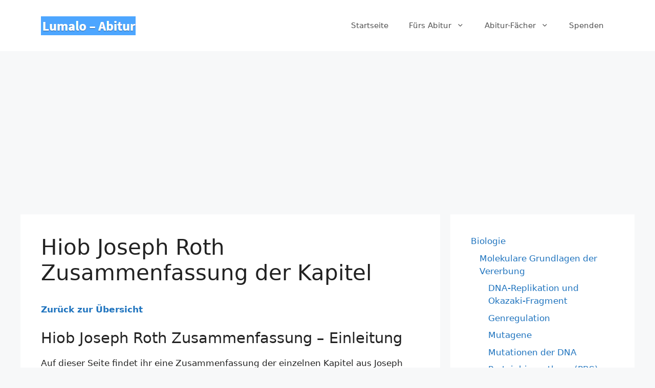

--- FILE ---
content_type: text/html; charset=UTF-8
request_url: https://www.lumalo.de/deutsch/hiob-joseph-roth/zusammenfassung/
body_size: 19159
content:
<!DOCTYPE html>
<html lang="de">
<head>
	<meta charset="UTF-8">
	<link rel="profile" href="https://gmpg.org/xfn/11">
	<title>Zusammenfassung Hiob | Joseph Roth | Abitur</title>
<meta name='robots' content='max-image-preview:large' />

<!-- This site is optimized with the Yoast SEO plugin v12.6.2 - https://yoast.com/wordpress/plugins/seo/ -->
<meta name="description" content="Hiob Joseph Roth Zusammenfassung: Kapitelweise Zusamenfassung / Inhaltsangabe von Joseph Rohts &quot;Hiob&quot; mit Seitenangaben. Kapitel 1: Mendel Singer lebt mit"/>
<meta name="robots" content="max-snippet:-1, max-image-preview:large, max-video-preview:-1"/>
<link rel="canonical" href="https://www.lumalo.de/deutsch/hiob-joseph-roth/zusammenfassung/" />
<meta property="og:locale" content="de_DE" />
<meta property="og:type" content="article" />
<meta property="og:title" content="Zusammenfassung Hiob | Joseph Roth | Abitur" />
<meta property="og:description" content="Hiob Joseph Roth Zusammenfassung: Kapitelweise Zusamenfassung / Inhaltsangabe von Joseph Rohts &quot;Hiob&quot; mit Seitenangaben. Kapitel 1: Mendel Singer lebt mit" />
<meta property="og:url" content="https://www.lumalo.de/deutsch/hiob-joseph-roth/zusammenfassung/" />
<meta property="og:site_name" content="Lumalo" />
<meta property="og:image" content="https://www.lumalo.de/wp-content/uploads/2013/12/hiob_189.jpg" />
<meta property="og:image:secure_url" content="https://www.lumalo.de/wp-content/uploads/2013/12/hiob_189.jpg" />
<script type='application/ld+json' class='yoast-schema-graph yoast-schema-graph--main'>{"@context":"https://schema.org","@graph":[{"@type":"WebSite","@id":"https://www.lumalo.de/#website","url":"https://www.lumalo.de/","name":"Lumalo","description":"Seite f\u00fcr Sch\u00fclerinnen und Sch\u00fcler, die sich auf das Abitur vorbereiten.","potentialAction":{"@type":"SearchAction","target":"https://www.lumalo.de/?s={search_term_string}","query-input":"required name=search_term_string"}},{"@type":"ImageObject","@id":"https://www.lumalo.de/deutsch/hiob-joseph-roth/zusammenfassung/#primaryimage","url":"https://www.lumalo.de/wp-content/uploads/2013/12/hiob_189.jpg","width":189,"height":291,"caption":"hiob joseph roth"},{"@type":"WebPage","@id":"https://www.lumalo.de/deutsch/hiob-joseph-roth/zusammenfassung/#webpage","url":"https://www.lumalo.de/deutsch/hiob-joseph-roth/zusammenfassung/","inLanguage":"de","name":"Zusammenfassung Hiob | Joseph Roth | Abitur","isPartOf":{"@id":"https://www.lumalo.de/#website"},"primaryImageOfPage":{"@id":"https://www.lumalo.de/deutsch/hiob-joseph-roth/zusammenfassung/#primaryimage"},"datePublished":"2013-12-29T12:54:23+00:00","dateModified":"2016-02-21T12:40:07+00:00","description":"Hiob Joseph Roth Zusammenfassung: Kapitelweise Zusamenfassung / Inhaltsangabe von Joseph Rohts \"Hiob\" mit Seitenangaben. Kapitel 1: Mendel Singer lebt mit"}]}</script>
<!-- / Yoast SEO plugin. -->

<link rel="alternate" type="application/rss+xml" title="Lumalo &raquo; Feed" href="https://www.lumalo.de/feed/" />
<link rel="alternate" type="application/rss+xml" title="Lumalo &raquo; Kommentar-Feed" href="https://www.lumalo.de/comments/feed/" />
<link rel="alternate" type="application/rss+xml" title="Lumalo &raquo; Hiob Joseph Roth Zusammenfassung der Kapitel-Kommentar-Feed" href="https://www.lumalo.de/deutsch/hiob-joseph-roth/zusammenfassung/feed/" />
<script>
window._wpemojiSettings = {"baseUrl":"https:\/\/s.w.org\/images\/core\/emoji\/14.0.0\/72x72\/","ext":".png","svgUrl":"https:\/\/s.w.org\/images\/core\/emoji\/14.0.0\/svg\/","svgExt":".svg","source":{"concatemoji":"https:\/\/www.lumalo.de\/wp-includes\/js\/wp-emoji-release.min.js?ver=6.1.9"}};
/*! This file is auto-generated */
!function(e,a,t){var n,r,o,i=a.createElement("canvas"),p=i.getContext&&i.getContext("2d");function s(e,t){var a=String.fromCharCode,e=(p.clearRect(0,0,i.width,i.height),p.fillText(a.apply(this,e),0,0),i.toDataURL());return p.clearRect(0,0,i.width,i.height),p.fillText(a.apply(this,t),0,0),e===i.toDataURL()}function c(e){var t=a.createElement("script");t.src=e,t.defer=t.type="text/javascript",a.getElementsByTagName("head")[0].appendChild(t)}for(o=Array("flag","emoji"),t.supports={everything:!0,everythingExceptFlag:!0},r=0;r<o.length;r++)t.supports[o[r]]=function(e){if(p&&p.fillText)switch(p.textBaseline="top",p.font="600 32px Arial",e){case"flag":return s([127987,65039,8205,9895,65039],[127987,65039,8203,9895,65039])?!1:!s([55356,56826,55356,56819],[55356,56826,8203,55356,56819])&&!s([55356,57332,56128,56423,56128,56418,56128,56421,56128,56430,56128,56423,56128,56447],[55356,57332,8203,56128,56423,8203,56128,56418,8203,56128,56421,8203,56128,56430,8203,56128,56423,8203,56128,56447]);case"emoji":return!s([129777,127995,8205,129778,127999],[129777,127995,8203,129778,127999])}return!1}(o[r]),t.supports.everything=t.supports.everything&&t.supports[o[r]],"flag"!==o[r]&&(t.supports.everythingExceptFlag=t.supports.everythingExceptFlag&&t.supports[o[r]]);t.supports.everythingExceptFlag=t.supports.everythingExceptFlag&&!t.supports.flag,t.DOMReady=!1,t.readyCallback=function(){t.DOMReady=!0},t.supports.everything||(n=function(){t.readyCallback()},a.addEventListener?(a.addEventListener("DOMContentLoaded",n,!1),e.addEventListener("load",n,!1)):(e.attachEvent("onload",n),a.attachEvent("onreadystatechange",function(){"complete"===a.readyState&&t.readyCallback()})),(e=t.source||{}).concatemoji?c(e.concatemoji):e.wpemoji&&e.twemoji&&(c(e.twemoji),c(e.wpemoji)))}(window,document,window._wpemojiSettings);
</script>
<style>
img.wp-smiley,
img.emoji {
	display: inline !important;
	border: none !important;
	box-shadow: none !important;
	height: 1em !important;
	width: 1em !important;
	margin: 0 0.07em !important;
	vertical-align: -0.1em !important;
	background: none !important;
	padding: 0 !important;
}
</style>
	<link rel='stylesheet' id='wp-block-library-css' href='https://www.lumalo.de/wp-includes/css/dist/block-library/style.min.css?ver=6.1.9' media='all' />
<link rel='stylesheet' id='classic-theme-styles-css' href='https://www.lumalo.de/wp-includes/css/classic-themes.min.css?ver=1' media='all' />
<style id='global-styles-inline-css'>
body{--wp--preset--color--black: #000000;--wp--preset--color--cyan-bluish-gray: #abb8c3;--wp--preset--color--white: #ffffff;--wp--preset--color--pale-pink: #f78da7;--wp--preset--color--vivid-red: #cf2e2e;--wp--preset--color--luminous-vivid-orange: #ff6900;--wp--preset--color--luminous-vivid-amber: #fcb900;--wp--preset--color--light-green-cyan: #7bdcb5;--wp--preset--color--vivid-green-cyan: #00d084;--wp--preset--color--pale-cyan-blue: #8ed1fc;--wp--preset--color--vivid-cyan-blue: #0693e3;--wp--preset--color--vivid-purple: #9b51e0;--wp--preset--gradient--vivid-cyan-blue-to-vivid-purple: linear-gradient(135deg,rgba(6,147,227,1) 0%,rgb(155,81,224) 100%);--wp--preset--gradient--light-green-cyan-to-vivid-green-cyan: linear-gradient(135deg,rgb(122,220,180) 0%,rgb(0,208,130) 100%);--wp--preset--gradient--luminous-vivid-amber-to-luminous-vivid-orange: linear-gradient(135deg,rgba(252,185,0,1) 0%,rgba(255,105,0,1) 100%);--wp--preset--gradient--luminous-vivid-orange-to-vivid-red: linear-gradient(135deg,rgba(255,105,0,1) 0%,rgb(207,46,46) 100%);--wp--preset--gradient--very-light-gray-to-cyan-bluish-gray: linear-gradient(135deg,rgb(238,238,238) 0%,rgb(169,184,195) 100%);--wp--preset--gradient--cool-to-warm-spectrum: linear-gradient(135deg,rgb(74,234,220) 0%,rgb(151,120,209) 20%,rgb(207,42,186) 40%,rgb(238,44,130) 60%,rgb(251,105,98) 80%,rgb(254,248,76) 100%);--wp--preset--gradient--blush-light-purple: linear-gradient(135deg,rgb(255,206,236) 0%,rgb(152,150,240) 100%);--wp--preset--gradient--blush-bordeaux: linear-gradient(135deg,rgb(254,205,165) 0%,rgb(254,45,45) 50%,rgb(107,0,62) 100%);--wp--preset--gradient--luminous-dusk: linear-gradient(135deg,rgb(255,203,112) 0%,rgb(199,81,192) 50%,rgb(65,88,208) 100%);--wp--preset--gradient--pale-ocean: linear-gradient(135deg,rgb(255,245,203) 0%,rgb(182,227,212) 50%,rgb(51,167,181) 100%);--wp--preset--gradient--electric-grass: linear-gradient(135deg,rgb(202,248,128) 0%,rgb(113,206,126) 100%);--wp--preset--gradient--midnight: linear-gradient(135deg,rgb(2,3,129) 0%,rgb(40,116,252) 100%);--wp--preset--duotone--dark-grayscale: url('#wp-duotone-dark-grayscale');--wp--preset--duotone--grayscale: url('#wp-duotone-grayscale');--wp--preset--duotone--purple-yellow: url('#wp-duotone-purple-yellow');--wp--preset--duotone--blue-red: url('#wp-duotone-blue-red');--wp--preset--duotone--midnight: url('#wp-duotone-midnight');--wp--preset--duotone--magenta-yellow: url('#wp-duotone-magenta-yellow');--wp--preset--duotone--purple-green: url('#wp-duotone-purple-green');--wp--preset--duotone--blue-orange: url('#wp-duotone-blue-orange');--wp--preset--font-size--small: 13px;--wp--preset--font-size--medium: 20px;--wp--preset--font-size--large: 36px;--wp--preset--font-size--x-large: 42px;--wp--preset--spacing--20: 0.44rem;--wp--preset--spacing--30: 0.67rem;--wp--preset--spacing--40: 1rem;--wp--preset--spacing--50: 1.5rem;--wp--preset--spacing--60: 2.25rem;--wp--preset--spacing--70: 3.38rem;--wp--preset--spacing--80: 5.06rem;}:where(.is-layout-flex){gap: 0.5em;}body .is-layout-flow > .alignleft{float: left;margin-inline-start: 0;margin-inline-end: 2em;}body .is-layout-flow > .alignright{float: right;margin-inline-start: 2em;margin-inline-end: 0;}body .is-layout-flow > .aligncenter{margin-left: auto !important;margin-right: auto !important;}body .is-layout-constrained > .alignleft{float: left;margin-inline-start: 0;margin-inline-end: 2em;}body .is-layout-constrained > .alignright{float: right;margin-inline-start: 2em;margin-inline-end: 0;}body .is-layout-constrained > .aligncenter{margin-left: auto !important;margin-right: auto !important;}body .is-layout-constrained > :where(:not(.alignleft):not(.alignright):not(.alignfull)){max-width: var(--wp--style--global--content-size);margin-left: auto !important;margin-right: auto !important;}body .is-layout-constrained > .alignwide{max-width: var(--wp--style--global--wide-size);}body .is-layout-flex{display: flex;}body .is-layout-flex{flex-wrap: wrap;align-items: center;}body .is-layout-flex > *{margin: 0;}:where(.wp-block-columns.is-layout-flex){gap: 2em;}.has-black-color{color: var(--wp--preset--color--black) !important;}.has-cyan-bluish-gray-color{color: var(--wp--preset--color--cyan-bluish-gray) !important;}.has-white-color{color: var(--wp--preset--color--white) !important;}.has-pale-pink-color{color: var(--wp--preset--color--pale-pink) !important;}.has-vivid-red-color{color: var(--wp--preset--color--vivid-red) !important;}.has-luminous-vivid-orange-color{color: var(--wp--preset--color--luminous-vivid-orange) !important;}.has-luminous-vivid-amber-color{color: var(--wp--preset--color--luminous-vivid-amber) !important;}.has-light-green-cyan-color{color: var(--wp--preset--color--light-green-cyan) !important;}.has-vivid-green-cyan-color{color: var(--wp--preset--color--vivid-green-cyan) !important;}.has-pale-cyan-blue-color{color: var(--wp--preset--color--pale-cyan-blue) !important;}.has-vivid-cyan-blue-color{color: var(--wp--preset--color--vivid-cyan-blue) !important;}.has-vivid-purple-color{color: var(--wp--preset--color--vivid-purple) !important;}.has-black-background-color{background-color: var(--wp--preset--color--black) !important;}.has-cyan-bluish-gray-background-color{background-color: var(--wp--preset--color--cyan-bluish-gray) !important;}.has-white-background-color{background-color: var(--wp--preset--color--white) !important;}.has-pale-pink-background-color{background-color: var(--wp--preset--color--pale-pink) !important;}.has-vivid-red-background-color{background-color: var(--wp--preset--color--vivid-red) !important;}.has-luminous-vivid-orange-background-color{background-color: var(--wp--preset--color--luminous-vivid-orange) !important;}.has-luminous-vivid-amber-background-color{background-color: var(--wp--preset--color--luminous-vivid-amber) !important;}.has-light-green-cyan-background-color{background-color: var(--wp--preset--color--light-green-cyan) !important;}.has-vivid-green-cyan-background-color{background-color: var(--wp--preset--color--vivid-green-cyan) !important;}.has-pale-cyan-blue-background-color{background-color: var(--wp--preset--color--pale-cyan-blue) !important;}.has-vivid-cyan-blue-background-color{background-color: var(--wp--preset--color--vivid-cyan-blue) !important;}.has-vivid-purple-background-color{background-color: var(--wp--preset--color--vivid-purple) !important;}.has-black-border-color{border-color: var(--wp--preset--color--black) !important;}.has-cyan-bluish-gray-border-color{border-color: var(--wp--preset--color--cyan-bluish-gray) !important;}.has-white-border-color{border-color: var(--wp--preset--color--white) !important;}.has-pale-pink-border-color{border-color: var(--wp--preset--color--pale-pink) !important;}.has-vivid-red-border-color{border-color: var(--wp--preset--color--vivid-red) !important;}.has-luminous-vivid-orange-border-color{border-color: var(--wp--preset--color--luminous-vivid-orange) !important;}.has-luminous-vivid-amber-border-color{border-color: var(--wp--preset--color--luminous-vivid-amber) !important;}.has-light-green-cyan-border-color{border-color: var(--wp--preset--color--light-green-cyan) !important;}.has-vivid-green-cyan-border-color{border-color: var(--wp--preset--color--vivid-green-cyan) !important;}.has-pale-cyan-blue-border-color{border-color: var(--wp--preset--color--pale-cyan-blue) !important;}.has-vivid-cyan-blue-border-color{border-color: var(--wp--preset--color--vivid-cyan-blue) !important;}.has-vivid-purple-border-color{border-color: var(--wp--preset--color--vivid-purple) !important;}.has-vivid-cyan-blue-to-vivid-purple-gradient-background{background: var(--wp--preset--gradient--vivid-cyan-blue-to-vivid-purple) !important;}.has-light-green-cyan-to-vivid-green-cyan-gradient-background{background: var(--wp--preset--gradient--light-green-cyan-to-vivid-green-cyan) !important;}.has-luminous-vivid-amber-to-luminous-vivid-orange-gradient-background{background: var(--wp--preset--gradient--luminous-vivid-amber-to-luminous-vivid-orange) !important;}.has-luminous-vivid-orange-to-vivid-red-gradient-background{background: var(--wp--preset--gradient--luminous-vivid-orange-to-vivid-red) !important;}.has-very-light-gray-to-cyan-bluish-gray-gradient-background{background: var(--wp--preset--gradient--very-light-gray-to-cyan-bluish-gray) !important;}.has-cool-to-warm-spectrum-gradient-background{background: var(--wp--preset--gradient--cool-to-warm-spectrum) !important;}.has-blush-light-purple-gradient-background{background: var(--wp--preset--gradient--blush-light-purple) !important;}.has-blush-bordeaux-gradient-background{background: var(--wp--preset--gradient--blush-bordeaux) !important;}.has-luminous-dusk-gradient-background{background: var(--wp--preset--gradient--luminous-dusk) !important;}.has-pale-ocean-gradient-background{background: var(--wp--preset--gradient--pale-ocean) !important;}.has-electric-grass-gradient-background{background: var(--wp--preset--gradient--electric-grass) !important;}.has-midnight-gradient-background{background: var(--wp--preset--gradient--midnight) !important;}.has-small-font-size{font-size: var(--wp--preset--font-size--small) !important;}.has-medium-font-size{font-size: var(--wp--preset--font-size--medium) !important;}.has-large-font-size{font-size: var(--wp--preset--font-size--large) !important;}.has-x-large-font-size{font-size: var(--wp--preset--font-size--x-large) !important;}
.wp-block-navigation a:where(:not(.wp-element-button)){color: inherit;}
:where(.wp-block-columns.is-layout-flex){gap: 2em;}
.wp-block-pullquote{font-size: 1.5em;line-height: 1.6;}
</style>
<link rel='stylesheet' id='generate-comments-css' href='https://www.lumalo.de/wp-content/themes/generatepress/assets/css/components/comments.min.css?ver=3.0.2' media='all' />
<link rel='stylesheet' id='generate-widget-areas-css' href='https://www.lumalo.de/wp-content/themes/generatepress/assets/css/components/widget-areas.min.css?ver=3.0.2' media='all' />
<link rel='stylesheet' id='generate-style-css' href='https://www.lumalo.de/wp-content/themes/generatepress/assets/css/main.min.css?ver=3.0.2' media='all' />
<style id='generate-style-inline-css'>
body{background-color:#f7f8f9;color:#222222;}a{color:#1e73be;}a:hover, a:focus, a:active{color:#000000;}.wp-block-group__inner-container{max-width:1200px;margin-left:auto;margin-right:auto;}body, button, input, select, textarea{font-family:-apple-system, system-ui, BlinkMacSystemFont, "Segoe UI", Helvetica, Arial, sans-serif, "Apple Color Emoji", "Segoe UI Emoji", "Segoe UI Symbol";}body{line-height:1.5;}.entry-content > [class*="wp-block-"]:not(:last-child){margin-bottom:1.5em;}.main-navigation .main-nav ul ul li a{font-size:14px;}.sidebar .widget, .footer-widgets .widget{font-size:17px;}@media (max-width:768px){h1{font-size:31px;}h2{font-size:27px;}h3{font-size:24px;}h4{font-size:22px;}h5{font-size:19px;}}.top-bar{background-color:#636363;color:#ffffff;}.top-bar a{color:#ffffff;}.top-bar a:hover{color:#303030;}.site-header{background-color:#ffffff;}.main-title a,.main-title a:hover{color:#222222;}.site-description{color:#757575;}.mobile-menu-control-wrapper .menu-toggle,.mobile-menu-control-wrapper .menu-toggle:hover,.mobile-menu-control-wrapper .menu-toggle:focus,.has-inline-mobile-toggle #site-navigation.toggled{background-color:rgba(0, 0, 0, 0.02);}.main-navigation,.main-navigation ul ul{background-color:#ffffff;}.main-navigation .main-nav ul li a,.menu-toggle, .main-navigation .menu-bar-items{color:#515151;}.main-navigation .main-nav ul li:hover > a,.main-navigation .main-nav ul li:focus > a, .main-navigation .main-nav ul li.sfHover > a, .main-navigation .menu-bar-item:hover > a, .main-navigation .menu-bar-item.sfHover > a{color:#7a8896;background-color:#ffffff;}button.menu-toggle:hover,button.menu-toggle:focus{color:#515151;}.main-navigation .main-nav ul li[class*="current-menu-"] > a{color:#7a8896;background-color:#ffffff;}.main-navigation .main-nav ul li[class*="current-menu-"] > a:hover,.main-navigation .main-nav ul li[class*="current-menu-"].sfHover > a{color:#7a8896;background-color:#ffffff;}.navigation-search input[type="search"],.navigation-search input[type="search"]:active, .navigation-search input[type="search"]:focus, .main-navigation .main-nav ul li.search-item.active > a, .main-navigation .menu-bar-items .search-item.active > a{color:#7a8896;background-color:#ffffff;}.main-navigation ul ul{background-color:#eaeaea;}.main-navigation .main-nav ul ul li a{color:#515151;}.main-navigation .main-nav ul ul li:hover > a,.main-navigation .main-nav ul ul li:focus > a,.main-navigation .main-nav ul ul li.sfHover > a{color:#7a8896;background-color:#eaeaea;}.main-navigation .main-nav ul ul li[class*="current-menu-"] > a{color:#7a8896;background-color:#eaeaea;}.main-navigation .main-nav ul ul li[class*="current-menu-"] > a:hover,.main-navigation .main-nav ul ul li[class*="current-menu-"].sfHover > a{color:#7a8896;background-color:#eaeaea;}.separate-containers .inside-article, .separate-containers .comments-area, .separate-containers .page-header, .one-container .container, .separate-containers .paging-navigation, .inside-page-header{background-color:#ffffff;}.entry-title a{color:#222222;}.entry-title a:hover{color:#55555e;}.entry-meta{color:#595959;}.sidebar .widget{background-color:#ffffff;}.footer-widgets{background-color:#ffffff;}.footer-widgets .widget-title{color:#000000;}.site-info{color:#ffffff;background-color:#55555e;}.site-info a{color:#ffffff;}.site-info a:hover{color:#d3d3d3;}.footer-bar .widget_nav_menu .current-menu-item a{color:#d3d3d3;}input[type="text"],input[type="email"],input[type="url"],input[type="password"],input[type="search"],input[type="tel"],input[type="number"],textarea,select{color:#666666;background-color:#fafafa;border-color:#cccccc;}input[type="text"]:focus,input[type="email"]:focus,input[type="url"]:focus,input[type="password"]:focus,input[type="search"]:focus,input[type="tel"]:focus,input[type="number"]:focus,textarea:focus,select:focus{color:#666666;background-color:#ffffff;border-color:#bfbfbf;}button,html input[type="button"],input[type="reset"],input[type="submit"],a.button,a.wp-block-button__link:not(.has-background){color:#ffffff;background-color:#55555e;}button:hover,html input[type="button"]:hover,input[type="reset"]:hover,input[type="submit"]:hover,a.button:hover,button:focus,html input[type="button"]:focus,input[type="reset"]:focus,input[type="submit"]:focus,a.button:focus,a.wp-block-button__link:not(.has-background):active,a.wp-block-button__link:not(.has-background):focus,a.wp-block-button__link:not(.has-background):hover{color:#ffffff;background-color:#3f4047;}a.generate-back-to-top{background-color:rgba( 0,0,0,0.4 );color:#ffffff;}a.generate-back-to-top:hover,a.generate-back-to-top:focus{background-color:rgba( 0,0,0,0.6 );color:#ffffff;}@media (max-width:768px){.main-navigation .menu-bar-item:hover > a, .main-navigation .menu-bar-item.sfHover > a{background:none;color:#515151;}}.nav-below-header .main-navigation .inside-navigation.grid-container, .nav-above-header .main-navigation .inside-navigation.grid-container{padding:0px 20px 0px 20px;}.separate-containers .paging-navigation{padding-top:20px;padding-bottom:20px;}.entry-content .alignwide, body:not(.no-sidebar) .entry-content .alignfull{margin-left:-40px;width:calc(100% + 80px);max-width:calc(100% + 80px);}.rtl .menu-item-has-children .dropdown-menu-toggle{padding-left:20px;}.rtl .main-navigation .main-nav ul li.menu-item-has-children > a{padding-right:20px;}@media (max-width:768px){.separate-containers .inside-article, .separate-containers .comments-area, .separate-containers .page-header, .separate-containers .paging-navigation, .one-container .site-content, .inside-page-header, .wp-block-group__inner-container{padding:30px;}.inside-top-bar{padding-right:30px;padding-left:30px;}.inside-header{padding-right:30px;padding-left:30px;}.widget-area .widget{padding-top:30px;padding-right:30px;padding-bottom:30px;padding-left:30px;}.footer-widgets-container{padding-top:30px;padding-right:30px;padding-bottom:30px;padding-left:30px;}.inside-site-info{padding-right:30px;padding-left:30px;}.entry-content .alignwide, body:not(.no-sidebar) .entry-content .alignfull{margin-left:-30px;width:calc(100% + 60px);max-width:calc(100% + 60px);}.one-container .site-main .paging-navigation{margin-bottom:20px;}}/* End cached CSS */.is-right-sidebar{width:30%;}.is-left-sidebar{width:30%;}.site-content .content-area{width:70%;}@media (max-width:768px){.main-navigation .menu-toggle,.sidebar-nav-mobile:not(#sticky-placeholder){display:block;}.main-navigation ul,.gen-sidebar-nav,.main-navigation:not(.slideout-navigation):not(.toggled) .main-nav > ul,.has-inline-mobile-toggle #site-navigation .inside-navigation > *:not(.navigation-search):not(.main-nav){display:none;}.nav-align-right .inside-navigation,.nav-align-center .inside-navigation{justify-content:space-between;}.has-inline-mobile-toggle .mobile-menu-control-wrapper{display:flex;flex-wrap:wrap;}.has-inline-mobile-toggle .inside-header{flex-direction:row;text-align:left;flex-wrap:wrap;}.has-inline-mobile-toggle .header-widget,.has-inline-mobile-toggle #site-navigation{flex-basis:100%;}.nav-float-left .has-inline-mobile-toggle #site-navigation{order:10;}}
</style>
<link rel="https://api.w.org/" href="https://www.lumalo.de/wp-json/" /><link rel="alternate" type="application/json" href="https://www.lumalo.de/wp-json/wp/v2/pages/680" /><link rel="EditURI" type="application/rsd+xml" title="RSD" href="https://www.lumalo.de/xmlrpc.php?rsd" />
<link rel="wlwmanifest" type="application/wlwmanifest+xml" href="https://www.lumalo.de/wp-includes/wlwmanifest.xml" />
<meta name="generator" content="WordPress 6.1.9" />
<link rel='shortlink' href='https://www.lumalo.de/?p=680' />
<link rel="alternate" type="application/json+oembed" href="https://www.lumalo.de/wp-json/oembed/1.0/embed?url=https%3A%2F%2Fwww.lumalo.de%2Fdeutsch%2Fhiob-joseph-roth%2Fzusammenfassung%2F" />
<link rel="alternate" type="text/xml+oembed" href="https://www.lumalo.de/wp-json/oembed/1.0/embed?url=https%3A%2F%2Fwww.lumalo.de%2Fdeutsch%2Fhiob-joseph-roth%2Fzusammenfassung%2F&#038;format=xml" />

<!-- This site is using AdRotate v5.6.2 to display their advertisements - https://ajdg.solutions/ -->
<!-- AdRotate CSS -->
<style type="text/css" media="screen">
	.g { margin:0px; padding:0px; overflow:hidden; line-height:1; zoom:1; }
	.g img { height:auto; }
	.g-col { position:relative; float:left; }
	.g-col:first-child { margin-left: 0; }
	.g-col:last-child { margin-right: 0; }
	.g-1 { margin:10px 20px 0px 0px; float:left; clear:left; }
	.g-2 { margin:0px 20px 0px 0px; float:left; clear:left; }
	.g-3 { margin:20px 0px 0px 20px; float:right; clear:right; }
	.g-7 {  margin: 0 auto; }
	.g-10 { margin:0px 0px 20px 0px; }
	.g-11 { margin:0px 20px 0px 0px; float:left; clear:left; }
	.g-12 {  margin: 0 auto; }
	@media only screen and (max-width: 480px) {
		.g-col, .g-dyn, .g-single { width:100%; margin-left:0; margin-right:0; }
	}
</style>
<!-- /AdRotate CSS -->

<script data-ad-client="ca-pub-8861478334725627" async src="https://pagead2.googlesyndication.com/pagead/js/adsbygoogle.js"></script><link rel="pingback" href="https://www.lumalo.de/xmlrpc.php">
<meta name="viewport" content="width=device-width, initial-scale=1"></head>

<body class="page-template page-template-g1_template_page_nav_right page-template-g1_template_page_nav_right-php page page-id-680 page-child parent-pageid-676 wp-custom-logo wp-embed-responsive right-sidebar nav-float-right separate-containers header-aligned-left dropdown-hover" itemtype="https://schema.org/WebPage" itemscope>
	<svg xmlns="http://www.w3.org/2000/svg" viewBox="0 0 0 0" width="0" height="0" focusable="false" role="none" style="visibility: hidden; position: absolute; left: -9999px; overflow: hidden;" ><defs><filter id="wp-duotone-dark-grayscale"><feColorMatrix color-interpolation-filters="sRGB" type="matrix" values=" .299 .587 .114 0 0 .299 .587 .114 0 0 .299 .587 .114 0 0 .299 .587 .114 0 0 " /><feComponentTransfer color-interpolation-filters="sRGB" ><feFuncR type="table" tableValues="0 0.49803921568627" /><feFuncG type="table" tableValues="0 0.49803921568627" /><feFuncB type="table" tableValues="0 0.49803921568627" /><feFuncA type="table" tableValues="1 1" /></feComponentTransfer><feComposite in2="SourceGraphic" operator="in" /></filter></defs></svg><svg xmlns="http://www.w3.org/2000/svg" viewBox="0 0 0 0" width="0" height="0" focusable="false" role="none" style="visibility: hidden; position: absolute; left: -9999px; overflow: hidden;" ><defs><filter id="wp-duotone-grayscale"><feColorMatrix color-interpolation-filters="sRGB" type="matrix" values=" .299 .587 .114 0 0 .299 .587 .114 0 0 .299 .587 .114 0 0 .299 .587 .114 0 0 " /><feComponentTransfer color-interpolation-filters="sRGB" ><feFuncR type="table" tableValues="0 1" /><feFuncG type="table" tableValues="0 1" /><feFuncB type="table" tableValues="0 1" /><feFuncA type="table" tableValues="1 1" /></feComponentTransfer><feComposite in2="SourceGraphic" operator="in" /></filter></defs></svg><svg xmlns="http://www.w3.org/2000/svg" viewBox="0 0 0 0" width="0" height="0" focusable="false" role="none" style="visibility: hidden; position: absolute; left: -9999px; overflow: hidden;" ><defs><filter id="wp-duotone-purple-yellow"><feColorMatrix color-interpolation-filters="sRGB" type="matrix" values=" .299 .587 .114 0 0 .299 .587 .114 0 0 .299 .587 .114 0 0 .299 .587 .114 0 0 " /><feComponentTransfer color-interpolation-filters="sRGB" ><feFuncR type="table" tableValues="0.54901960784314 0.98823529411765" /><feFuncG type="table" tableValues="0 1" /><feFuncB type="table" tableValues="0.71764705882353 0.25490196078431" /><feFuncA type="table" tableValues="1 1" /></feComponentTransfer><feComposite in2="SourceGraphic" operator="in" /></filter></defs></svg><svg xmlns="http://www.w3.org/2000/svg" viewBox="0 0 0 0" width="0" height="0" focusable="false" role="none" style="visibility: hidden; position: absolute; left: -9999px; overflow: hidden;" ><defs><filter id="wp-duotone-blue-red"><feColorMatrix color-interpolation-filters="sRGB" type="matrix" values=" .299 .587 .114 0 0 .299 .587 .114 0 0 .299 .587 .114 0 0 .299 .587 .114 0 0 " /><feComponentTransfer color-interpolation-filters="sRGB" ><feFuncR type="table" tableValues="0 1" /><feFuncG type="table" tableValues="0 0.27843137254902" /><feFuncB type="table" tableValues="0.5921568627451 0.27843137254902" /><feFuncA type="table" tableValues="1 1" /></feComponentTransfer><feComposite in2="SourceGraphic" operator="in" /></filter></defs></svg><svg xmlns="http://www.w3.org/2000/svg" viewBox="0 0 0 0" width="0" height="0" focusable="false" role="none" style="visibility: hidden; position: absolute; left: -9999px; overflow: hidden;" ><defs><filter id="wp-duotone-midnight"><feColorMatrix color-interpolation-filters="sRGB" type="matrix" values=" .299 .587 .114 0 0 .299 .587 .114 0 0 .299 .587 .114 0 0 .299 .587 .114 0 0 " /><feComponentTransfer color-interpolation-filters="sRGB" ><feFuncR type="table" tableValues="0 0" /><feFuncG type="table" tableValues="0 0.64705882352941" /><feFuncB type="table" tableValues="0 1" /><feFuncA type="table" tableValues="1 1" /></feComponentTransfer><feComposite in2="SourceGraphic" operator="in" /></filter></defs></svg><svg xmlns="http://www.w3.org/2000/svg" viewBox="0 0 0 0" width="0" height="0" focusable="false" role="none" style="visibility: hidden; position: absolute; left: -9999px; overflow: hidden;" ><defs><filter id="wp-duotone-magenta-yellow"><feColorMatrix color-interpolation-filters="sRGB" type="matrix" values=" .299 .587 .114 0 0 .299 .587 .114 0 0 .299 .587 .114 0 0 .299 .587 .114 0 0 " /><feComponentTransfer color-interpolation-filters="sRGB" ><feFuncR type="table" tableValues="0.78039215686275 1" /><feFuncG type="table" tableValues="0 0.94901960784314" /><feFuncB type="table" tableValues="0.35294117647059 0.47058823529412" /><feFuncA type="table" tableValues="1 1" /></feComponentTransfer><feComposite in2="SourceGraphic" operator="in" /></filter></defs></svg><svg xmlns="http://www.w3.org/2000/svg" viewBox="0 0 0 0" width="0" height="0" focusable="false" role="none" style="visibility: hidden; position: absolute; left: -9999px; overflow: hidden;" ><defs><filter id="wp-duotone-purple-green"><feColorMatrix color-interpolation-filters="sRGB" type="matrix" values=" .299 .587 .114 0 0 .299 .587 .114 0 0 .299 .587 .114 0 0 .299 .587 .114 0 0 " /><feComponentTransfer color-interpolation-filters="sRGB" ><feFuncR type="table" tableValues="0.65098039215686 0.40392156862745" /><feFuncG type="table" tableValues="0 1" /><feFuncB type="table" tableValues="0.44705882352941 0.4" /><feFuncA type="table" tableValues="1 1" /></feComponentTransfer><feComposite in2="SourceGraphic" operator="in" /></filter></defs></svg><svg xmlns="http://www.w3.org/2000/svg" viewBox="0 0 0 0" width="0" height="0" focusable="false" role="none" style="visibility: hidden; position: absolute; left: -9999px; overflow: hidden;" ><defs><filter id="wp-duotone-blue-orange"><feColorMatrix color-interpolation-filters="sRGB" type="matrix" values=" .299 .587 .114 0 0 .299 .587 .114 0 0 .299 .587 .114 0 0 .299 .587 .114 0 0 " /><feComponentTransfer color-interpolation-filters="sRGB" ><feFuncR type="table" tableValues="0.098039215686275 1" /><feFuncG type="table" tableValues="0 0.66274509803922" /><feFuncB type="table" tableValues="0.84705882352941 0.41960784313725" /><feFuncA type="table" tableValues="1 1" /></feComponentTransfer><feComposite in2="SourceGraphic" operator="in" /></filter></defs></svg><a class="screen-reader-text skip-link" href="#content" title="Zum Inhalt springen">Zum Inhalt springen</a>		<header id="masthead" class="site-header has-inline-mobile-toggle" itemtype="https://schema.org/WPHeader" itemscope>
			<div class="inside-header grid-container">
				<div class="site-logo">
					<a href="https://www.lumalo.de/" title="Lumalo" rel="home">
						<img  class="header-image is-logo-image" alt="Lumalo" src="https://www.lumalo.de/wp-content/uploads/2015/12/cropped-Unbenannt2.png" title="Lumalo" srcset="https://www.lumalo.de/wp-content/uploads/2015/12/cropped-Unbenannt2.png 1x, https://www.lumalo.de/wp-content/uploads/2014/11/Unbenannt.png 2x" width="185" height="37" />
					</a>
				</div>	<nav id="mobile-menu-control-wrapper" class="main-navigation mobile-menu-control-wrapper">
				<button class="menu-toggle" aria-controls="primary-menu" aria-expanded="false" data-nav="site-navigation">
			<span class="gp-icon icon-menu-bars"><svg viewBox="0 0 512 512" aria-hidden="true" role="img" version="1.1" xmlns="http://www.w3.org/2000/svg" xmlns:xlink="http://www.w3.org/1999/xlink" width="1em" height="1em">
						<path d="M0 96c0-13.255 10.745-24 24-24h464c13.255 0 24 10.745 24 24s-10.745 24-24 24H24c-13.255 0-24-10.745-24-24zm0 160c0-13.255 10.745-24 24-24h464c13.255 0 24 10.745 24 24s-10.745 24-24 24H24c-13.255 0-24-10.745-24-24zm0 160c0-13.255 10.745-24 24-24h464c13.255 0 24 10.745 24 24s-10.745 24-24 24H24c-13.255 0-24-10.745-24-24z" />
					</svg><svg viewBox="0 0 512 512" aria-hidden="true" role="img" version="1.1" xmlns="http://www.w3.org/2000/svg" xmlns:xlink="http://www.w3.org/1999/xlink" width="1em" height="1em">
						<path d="M71.029 71.029c9.373-9.372 24.569-9.372 33.942 0L256 222.059l151.029-151.03c9.373-9.372 24.569-9.372 33.942 0 9.372 9.373 9.372 24.569 0 33.942L289.941 256l151.03 151.029c9.372 9.373 9.372 24.569 0 33.942-9.373 9.372-24.569 9.372-33.942 0L256 289.941l-151.029 151.03c-9.373 9.372-24.569 9.372-33.942 0-9.372-9.373-9.372-24.569 0-33.942L222.059 256 71.029 104.971c-9.372-9.373-9.372-24.569 0-33.942z" />
					</svg></span><span class="screen-reader-text">Menü</span>		</button>
	</nav>
			<nav id="site-navigation" class="main-navigation sub-menu-right" itemtype="https://schema.org/SiteNavigationElement" itemscope>
			<div class="inside-navigation grid-container">
								<button class="menu-toggle" aria-controls="primary-menu" aria-expanded="false">
					<span class="gp-icon icon-menu-bars"><svg viewBox="0 0 512 512" aria-hidden="true" role="img" version="1.1" xmlns="http://www.w3.org/2000/svg" xmlns:xlink="http://www.w3.org/1999/xlink" width="1em" height="1em">
						<path d="M0 96c0-13.255 10.745-24 24-24h464c13.255 0 24 10.745 24 24s-10.745 24-24 24H24c-13.255 0-24-10.745-24-24zm0 160c0-13.255 10.745-24 24-24h464c13.255 0 24 10.745 24 24s-10.745 24-24 24H24c-13.255 0-24-10.745-24-24zm0 160c0-13.255 10.745-24 24-24h464c13.255 0 24 10.745 24 24s-10.745 24-24 24H24c-13.255 0-24-10.745-24-24z" />
					</svg><svg viewBox="0 0 512 512" aria-hidden="true" role="img" version="1.1" xmlns="http://www.w3.org/2000/svg" xmlns:xlink="http://www.w3.org/1999/xlink" width="1em" height="1em">
						<path d="M71.029 71.029c9.373-9.372 24.569-9.372 33.942 0L256 222.059l151.029-151.03c9.373-9.372 24.569-9.372 33.942 0 9.372 9.373 9.372 24.569 0 33.942L289.941 256l151.03 151.029c9.372 9.373 9.372 24.569 0 33.942-9.373 9.372-24.569 9.372-33.942 0L256 289.941l-151.029 151.03c-9.373 9.372-24.569 9.372-33.942 0-9.372-9.373-9.372-24.569 0-33.942L222.059 256 71.029 104.971c-9.372-9.373-9.372-24.569 0-33.942z" />
					</svg></span><span class="mobile-menu">Menü</span>				</button>
				<div id="primary-menu" class="main-nav"><ul id="menu-main-menu" class=" menu sf-menu"><li id="menu-item-499" class="menu-item menu-item-type-post_type menu-item-object-page menu-item-home menu-item-499"><a href="https://www.lumalo.de/">Startseite</a></li>
<li id="menu-item-769" class="menu-item menu-item-type-post_type menu-item-object-page menu-item-has-children menu-item-769"><a href="https://www.lumalo.de/abizeitung/">Fürs Abitur<span role="presentation" class="dropdown-menu-toggle"><span class="gp-icon icon-arrow"><svg viewBox="0 0 330 512" aria-hidden="true" role="img" version="1.1" xmlns="http://www.w3.org/2000/svg" xmlns:xlink="http://www.w3.org/1999/xlink" width="1em" height="1em">
						<path d="M305.913 197.085c0 2.266-1.133 4.815-2.833 6.514L171.087 335.593c-1.7 1.7-4.249 2.832-6.515 2.832s-4.815-1.133-6.515-2.832L26.064 203.599c-1.7-1.7-2.832-4.248-2.832-6.514s1.132-4.816 2.832-6.515l14.162-14.163c1.7-1.699 3.966-2.832 6.515-2.832 2.266 0 4.815 1.133 6.515 2.832l111.316 111.317 111.316-111.317c1.7-1.699 4.249-2.832 6.515-2.832s4.815 1.133 6.515 2.832l14.162 14.163c1.7 1.7 2.833 4.249 2.833 6.515z" fill-rule="nonzero"/>
					</svg></span></span></a>
<ul class="sub-menu">
	<li id="menu-item-933" class="menu-item menu-item-type-post_type menu-item-object-page menu-item-933"><a href="https://www.lumalo.de/abizeitung/">Abizeitung</a></li>
	<li id="menu-item-995" class="menu-item menu-item-type-post_type menu-item-object-page menu-item-995"><a href="https://www.lumalo.de/abitur-2015-vorgaben/">Abitur 2015  &#8211; Vorgaben</a></li>
</ul>
</li>
<li id="menu-item-4119" class="g1-type-drops menu-item menu-item-type-post_type menu-item-object-page current-page-ancestor menu-item-has-children menu-item-4119"><a href="https://www.lumalo.de/deutsch/">Abitur-Fächer<span role="presentation" class="dropdown-menu-toggle"><span class="gp-icon icon-arrow"><svg viewBox="0 0 330 512" aria-hidden="true" role="img" version="1.1" xmlns="http://www.w3.org/2000/svg" xmlns:xlink="http://www.w3.org/1999/xlink" width="1em" height="1em">
						<path d="M305.913 197.085c0 2.266-1.133 4.815-2.833 6.514L171.087 335.593c-1.7 1.7-4.249 2.832-6.515 2.832s-4.815-1.133-6.515-2.832L26.064 203.599c-1.7-1.7-2.832-4.248-2.832-6.514s1.132-4.816 2.832-6.515l14.162-14.163c1.7-1.699 3.966-2.832 6.515-2.832 2.266 0 4.815 1.133 6.515 2.832l111.316 111.317 111.316-111.317c1.7-1.699 4.249-2.832 6.515-2.832s4.815 1.133 6.515 2.832l14.162 14.163c1.7 1.7 2.833 4.249 2.833 6.515z" fill-rule="nonzero"/>
					</svg></span></span></a>
<ul class="sub-menu">
	<li id="menu-item-1776" class="menu-item menu-item-type-post_type menu-item-object-page menu-item-1776"><a href="https://www.lumalo.de/biologie/">Biologie</a></li>
	<li id="menu-item-2026" class="menu-item menu-item-type-post_type menu-item-object-page menu-item-2026"><a href="https://www.lumalo.de/bwl/">BWL</a></li>
	<li id="menu-item-1126" class="menu-item menu-item-type-post_type menu-item-object-page current-page-ancestor menu-item-1126"><a href="https://www.lumalo.de/deutsch/">Deutsch</a></li>
	<li id="menu-item-1322" class="menu-item menu-item-type-post_type menu-item-object-page menu-item-1322"><a href="https://www.lumalo.de/englisch/">Englisch</a></li>
	<li id="menu-item-1915" class="menu-item menu-item-type-post_type menu-item-object-page menu-item-1915"><a href="https://www.lumalo.de/geschichte-abitur/">Geschichte</a></li>
	<li id="menu-item-2121" class="menu-item menu-item-type-post_type menu-item-object-page menu-item-2121"><a href="https://www.lumalo.de/mathe/">Mathe</a></li>
	<li id="menu-item-4891" class="menu-item menu-item-type-post_type menu-item-object-page menu-item-4891"><a href="https://www.lumalo.de/spanisch/">Spanisch &#8211; Abitur</a></li>
</ul>
</li>
<li id="menu-item-4705" class="menu-item menu-item-type-post_type menu-item-object-page menu-item-4705"><a href="https://www.lumalo.de/spenden/">Spenden</a></li>
</ul></div>			</div>
		</nav>
					</div>
		</header>
		
	<div id="page" class="site grid-container container hfeed">
				<div id="content" class="site-content">
			
	<div id="primary" class="content-area">
		<main id="main" class="site-main">
			
<article id="post-680" class="post-680 page type-page status-publish" itemtype="https://schema.org/CreativeWork" itemscope>
	<div class="inside-article">
		
			<header class="entry-header">
				<h1 class="entry-title" itemprop="headline">Hiob Joseph Roth Zusammenfassung der Kapitel</h1>			</header>

			
		<div class="entry-content" itemprop="text">
			<p><strong><a title="Hiob – Joseph Roth" href="https://lumalo.de/hiob-joseph-roth/">Zurück zur Übersicht</a></strong></p>
<h3><!-- Either there are no banners, they are disabled or none qualified for this location! -->Hiob Joseph Roth Zusammenfassung &#8211; Einleitung</h3>
<p>Auf dieser Seite findet ihr eine Zusammenfassung der einzelnen Kapitel aus Joseph Roths &#8222;Hiob&#8220;. Der Roman lässt sich in <strong>16 Kapitel</strong> und <strong>2 Teile</strong> gliedern.</p>
<p>Der erste Teil erstreckt sich über die <strong>Kapitel 1-9</strong>. Er thematisiert die Lebensweise der Familie Singer und erzählt von den Problemen zwischen Mendel und Deborah, den Problemen mit ihren Kindern und der Ankunft in Amerika.</p>
<p><a title="Hiob Joseph Roth Zusammenfassung der Kapitel Teil 2" href="https://lumalo.de/hiob-joseph-roth/hiob-joseph-roth-zusammenfassung-der-kapitel-teil-2/"><strong>Der zweite Teil</strong></a> erstreckt sich über die <strong>Kapitel 10-16</strong>. Er spielt in Amerika und zeigt das dortige Leben der Familie Singer, welche von 3 Schicksalsschlägen heimgesucht wird. Dabei kehrt Mendel sich von Gott ab, versöhnt sich aber später wieder mit ihm. Ihr findet ihn <strong><a title="Hiob Joseph Roth Zusammenfassung der Kapitel Teil 2" href="https://lumalo.de/hiob-joseph-roth/hiob-joseph-roth-zusammenfassung-der-kapitel-teil-2/">hier</a></strong>.</p>
<h3>Hiob Joseph Roth Zusammenfassung <strong>Teil 1</strong></h3>
<h3><!-- Either there are no banners, they are disabled or none qualified for this location! -->Hiob Joseph Roth Zusammenfassung Kapitel 1 &#8211; 3</h3>
<h3>Kapitel 1</h3>
<p><strong><a title="Mendel Singer – Charakterisierung – Hiob" href="https://lumalo.de/hiob-joseph-roth/hiob-joseph-roth-personen/charakterisierung-von-mendel-singer/">Mendel Singer</a> </strong> lebt mit seiner jüdischen Familie in Zuchnow (Russland) und verdient seinen Lebensunterhalt, in dem er jüdische Kinder in seinem Haus über die Tora lehrt. Das Geld, das er von den Kindern erhält, ist die einzige Einnahmequelle der Familie und so leben sie in ärmlichen Verhältnissen. Der Vater der Familie ist ein frommer und gottesfürchtiger Jude und ist Gott dankbar. Er selbst hat zwei Söhne, <a title="Jonas – Charakterisierung – Hiob" href="https://lumalo.de/hiob-joseph-roth/hiob-joseph-roth-personen/jonas-charakterisierung-hiob/"><strong>Jonas</strong> </a>und <a href="https://www.lumalo.de/deutsch/hiob-joseph-roth/hiob-joseph-roth-personen/schemarjah-charakterisierung-hiob/">Shemarjah</a><a title="Schemarjah – Charakterisierung – Hiob" href="https://lumalo.de/hiob-joseph-roth/hiob-joseph-roth-personen/schemarjah-charakterisierung-hiob/"> </a>und eine Tochter namens <strong><a title="Mirjam – Charakterisierung – Hiob" href="https://lumalo.de/hiob-joseph-roth/hiob-joseph-roth-personen/mirjam-charakterisierung-hiob/">Mirjam</a>. </strong>Er liebt seine Frau <a title="Deborah – Charakterisierung – Hiob" href="https://lumalo.de/hiob-joseph-roth/hiob-joseph-roth-personen/deborah-charakterisierung-hiob/"><strong>Deborah</strong></a>, die ein weiteres Kind erwartet. Deborah kümmert sich um die Kinder und den Haushalt, ist aber unzufrieden mit ihrer ärmlichen Lebenssituation und ist von ihrem Mann enttäuscht. Nachdem das vierte Kind geboren wurde, welches den Namen <a title="Menuchim – Charakterisierung – Hiob" href="https://lumalo.de/hiob-joseph-roth/hiob-joseph-roth-personen/menuchim-charakterisierung-hiob/"><strong>Menuchim</strong> </a>trägt, diagnostiziert ein Impfarzt, dass das Kind an Epilepsie leidet. Er bietet an, das Kind kostenlos im Krankenhaus zu behandeln, dieser Vorschlag wird jedoch von Mendel abgelehnt. Die Begründung, dass dies nicht Gottes Wille sei überzeugt Deborah, die das Kind lieber in ein Krankenhaus gegeben hätte, nicht.  Die große, einnehmende Sorge über das Wohlergehen Menuchims sorgt dafür, dass Deborah ihre häuslichen Aufgaben vernachlässigt und sich die Beziehung zu ihren anderen Kindern verschlechtert. Sie beschließt, ihrem Sohn aktiv helfen zu wollen und reist zu einem Wunderrabbi. Dieser sagt der Mutter voraus, dass Menuchim gesunden und darüber hinaus, etwas besonderes werden würde.</p>
<h3>Kapitel 2</h3>
<p>Deborah kehrt von ihrer Reise zurück und erzählt Mendel von der Prophezeiung. Dieser glaubt jedoch nicht an die Worte des Rabbis und somit auch nicht an Menuchims Heilung. Die Brüder Jonas und Shemarjah sind von Grund auf unterschiedlich: Während Jonas, der ältere,  stark ist und einen groben Eindruck macht, ist Shemarjah eher grazil und vor allem schlau. Anstatt sich, wie von Mendel befohlen, sich gut um Menuchim zu kümmern, schikanieren die beiden zusammen mit ihrer Schwester das erkrankte Kind und versuchen sogar, es in einer Regentonne zu ertränken. Deborah betrachtet sich im Spiegel und ist von ihrem gealterten, aufgedunsenen Körper frustriert. Ab diesem Moment tauschen sie und Mendel kaum noch Zärtlichkeiten aus und schlafen nicht mehr miteinander. Deborah glaubt weiterhin an die Prophezeiung.</p>
<h3>Kapitel 3</h3>
<p>10 Jahre später befindet sich Deborah im Haus der Familie und erinnert sich an einen Sommertag, an dem sie mit Menuchim schwanger war. Sie hielt Mirjam an der Hand, als diese sich losriss und in eine christliche Kirche stürmte. Deborah sieht dieses Ereignis als Ursache für ihr Unglück mit Menuchim an.  Auch in ihrer späten Jugend macht Mirjam den Eltern sorgen, da sie frühreif russischen Offizieren den Kopf verdreht. Jonas und Schemarjah werden vom Militär zur Musterung einberufen und machen sich auf den Weg. Sie werden beide als tauglich eingestuft und reisen wieder zu ihren Eltern zurück. Auf der Rückfahrt wird deutlich, dass Jonas sich auf seine Zukunft beim Militär freut, wohingegen Shemarjah lieber ein Reicher Kaufmann in der Stadt geworden wäre. Zu Hause angekommen teilen die Brüder das Ergebnis der Tauglichkeitsprüfung ihren Eltern mit, welche entsetzt sind.</p>
<h3>Hiob Joseph Roth Zusammenfassung Kapitel 4-6</h3>
<!-- Error, Ad is not available at this time due to schedule/geolocation restrictions! -->
<h3>Kapitel 4</h3>
<p>Während Mendel eine gottergebene Haltung einnimmt und das Schicksal der Jungen als Gottes Willen akzeptieren möchte, will Deborah ihre Söhne vor den Gefahren beim Militär schützen. Sie entschließt sich zu <strong>Kapturak</strong> zu reisen, welcher gegen Bezahlung illegal Dienste als Fluchthelfer anbietet. Dies führt zu einem Streit zwischen den beiden Erwachsenen, da Mendel sich nicht gegen Gottes Willen stellen möchte. Nachdem Deborah das Haus verlassen hat, beschäftigt sich Mendel mit Menuchim und stellt fest, dass er zwar immer noch nur das Wort &#8222;Mama&#8220; sprechen kann, jedoch stark auf Geräusche von Gläsern und Glocken reagiert. Deborah trifft sich mit Kapturak, um ihren Söhnen eine Flucht zu ermöglichen. Da Kapturak aber so viel Geld verlangt, dass Deborah nur die Flucht eines Sohnes bezahlen kann, muss sie sich für einen der beiden entscheiden. Sie möchte, dass Shemarjah flieht, da Jonas gerne zum Militär möchte.</p>
<h3>Kapitel 5</h3>
<figure id="attachment_823" aria-describedby="caption-attachment-823" style="width: 179px" class="wp-caption alignright"><a href="https://www.lumalo.de/wp-content/uploads/2013/12/hiob_189.jpg"><img decoding="async" class="wp-image-823 size-full" src="https://www.lumalo.de/wp-content/uploads/2013/12/hiob_189.jpg" alt="hiob joseph roth Zusammenfassung" width="189" height="291" /></a><figcaption id="caption-attachment-823" class="wp-caption-text">Hiob Joseph Roth Zusammenfassung</figcaption></figure>
<p>Ein Bote Kapturaks holt Schemarjah ab, der sich nur schmerzhaft von seiner Familie trennen kann und mit dem Boten zur Grenze reitet. Dort wartet er mit anderen Flüchtlingen und Kapturak selbst in einer Schenke auf die Flucht über die Grenze. Nachdem ein vermutlich bestochener Grenzposten als Zeichen einen Schuss abfeuert, gelingt der Gruppe der Weg über die Grenze. Schemarjah schaut zurück in Richtung Heimat und denkt an seine Familie. Deborah ist nicht glücklich darüber, dass ihre beiden Söhne nun fort sind und auch Mirjam so selten zu Hause ist.</p>
<h3>Kapitel 6</h3>
<p>Nach einigen Jahren besucht der Amerikaner <strong>Mac</strong> die Familie Singer. Er überbringt einen Brief Schemarjahs, aus dem die Familie viel über den geflohenen Sohn erfährt: Schemarjah, der sich in Amerika Sam nennt, hat nach der Flucht einige Zeit als Helfer bei einer Schiffsgesellschaft gearbeitet und sich in ein Mädchen namens <strong>Vega</strong> verliebt. Mit dem erarbeiteten Geld reiste er nach Amerika, um dort als Schneider zu arbeiten. Schließlich lernte er Mac kennen und gründete mit ihm eine Versicherungsgesellschaft. Er sendet der Familie in gleichem Umschlag 10 Dollar und kündigt an der Familie Schiffskarten schicken zu wollen, damit diese ebenfalls nach Amerika reisen könne. Während Mirjam überzeugt ist, ihren Bruder in Amerika besuchen zu wollen, ist Deborah strikt dagegen und Mendel verbleibt zunächst abwartend. Dieser geht abends zur Neumond-Feier der Juden und sieht auf dem Heimweg seine Tochter Mirjam mit einem Kosaken im Gebüsch. Am nächsten Morgen verkündet Mendel, dass die Familie, um Mirjam zu retten, nach Amerika fahren werde. Es ist allen bewusst, dass Menuchim auf Grund seiner Krankheit zurückbleiben muss.</p>
<h3>Hiob Joseph Roth Zusammenfassung Kapitel 7 &#8211; 9</h3>
<h3>Kapitel 7</h3>
<p>Deborah ändert nun ihre Meinung über die Auswanderung der Familie und treibt diese voran. Sie möchte nicht nur ihrer Tochter Mirjam damit helfen, sondern sie erhofft sich auch eine finanziell bessere Situation in Amerika. Da Mendel, wie er von anderen Juden erfahren hat, persönlich bei den Ämtern erscheinen muss, um sich Reiseunterlagen zu besorgen, entschließen Deborah und er, gemeinsam in die Kreisstadt Dubno zu fahren. Mirjam soll in der Zwischenzeit auf Menuchim aufpassen. Ihre Gedanken drehen sich jedoch nur um ihre ausgeprägte Sexualität und ihre Vorstellung, diese in Amerika noch besser ausleben zu können. Mendel fährt nun doch allein nach Dubno, um die Reisepapiere zu erhalten. Die Beamten nehmen den einfachen Juden vom Land jedoch nicht ernst und schikanieren ihn, erst durch die Hilfe Kapturaks kann er seine Ziele erreichen. Auf dem Rückweg brechen die Pferde aus und die Kutsche lande im Graben. Da das Gefährt zu beschädigt ist, müssen sie die Nacht am Straßengraben verbringen.</p>
<h3>Kapitel 8</h3>
<p>Mirjam geht zur Kaserne, um sich ein letztes Mal mit einem ihrer Liebhaber zu treffen. Deborah hat im Gegensatz zu Mendel Verständnis für dieses Verhalten und bewundert sie sogar etwas. Mendel bietet der benachbarten Familie <strong>Billes </strong>an, sein Haus bewohnen zu dürfen, wenn sie sich dafür um Menuchim kümmere. Seine Nachbarn willigen ein und bei dem letzen Sabbatfest in der Heimat verabschiedet sich Mendel von seinen Nachbarn. Wieder steht ein Bote Kapturaks vor der Tür, um die Reisenden abzuholen. Der Abschied zwischen Deborah und Menuchim dauert lange und ist bedrückend. In Bremen angekommen wird die Familie von einer Schifffahrtsgesellschaft empfangen und nach Bremerhaven gebracht, wo sie die Nacht in einer Barracke verbringen. Am nächsten Morgen betreten sie das Schiff, welches sie nach Amerika bringen soll.</p>
<h2><!-- Either there are no banners, they are disabled or none qualified for this location! --></h2>
<h3>Kapitel 9</h3>
<p>Das Schiff kommt nach 14 Tagen der Reise in New York an und treffen Sam wieder. Sie nehmen Sam zunächst als 2 Personen war, nämlich als Shemarjah, den Juden, und Sam, den Amerikaner. Anschließend müssen sie noch 4 Tage in Quarantäne verbringen, wobei Mac diese Zeit schon verkürzen konnte. Nachdem die Zeit der Quarantäne abgelaufen ist, fährt Mac die Neuankömmlinge durch die Stadt. Mendel wird, von den Eindrücken New Yorks überwältigt, ohnmächtig.</p>
<h3>Hiob Joseph Roth Zusammenfassung <strong>Kapitel 10-16</strong></h3>
<p>Den zweiten Teil der Zusammenfassung findet ihr auf <strong><a title="Hiob Joseph Roth Zusammenfassung der Kapitel Teil 2" href="https://lumalo.de/hiob-joseph-roth/hiob-joseph-roth-zusammenfassung-der-kapitel-teil-2/">dieser Seite</a></strong>. (<a title="Hiob Joseph Roth Zusammenfassung der Kapitel Teil 2" href="https://lumalo.de/hiob-joseph-roth/hiob-joseph-roth-zusammenfassung-der-kapitel-teil-2/">Hiob Joseph Roth Zusammenfassung Teil 2</a>)</p>
<h3>Hiob Joseph Roth Zusammenfassung &#8211; auch interessant?</h3>
<p><a href="https://www.lumalo.de/englisch/summary-schreiben/">How to write a  summary?</a></p>
<p>&nbsp;</p>
		</div>

			</div>
</article>

			<div class="comments-area">
				<div id="comments">

		<div id="respond" class="comment-respond">
		<h3 id="reply-title" class="comment-reply-title">Schreibe einen Kommentar <small><a rel="nofollow" id="cancel-comment-reply-link" href="/deutsch/hiob-joseph-roth/zusammenfassung/#respond" style="display:none;">Antwort abbrechen</a></small></h3><form action="https://www.lumalo.de/wp-comments-post.php" method="post" id="commentform" class="comment-form" novalidate><p class="comment-form-comment"><label for="comment" class="screen-reader-text">Kommentar</label><textarea id="comment" name="comment" cols="45" rows="8" aria-required="true" required></textarea></p><label for="author" class="screen-reader-text">Name</label><input placeholder="Name *" id="author" name="author" type="text" value="" size="30" />
<label for="email" class="screen-reader-text">E-Mail</label><input placeholder="E-Mail *" id="email" name="email" type="email" value="" size="30" />
<label for="url" class="screen-reader-text">Website</label><input placeholder="Website" id="url" name="url" type="url" value="" size="30" />
<p class="comment-form-cookies-consent"><input id="wp-comment-cookies-consent" name="wp-comment-cookies-consent" type="checkbox" value="yes" /> <label for="wp-comment-cookies-consent">Meinen Namen, meine E-Mail-Adresse und meine Website in diesem Browser für die nächste Kommentierung speichern.</label></p>
<p class="form-submit"><input name="submit" type="submit" id="submit" class="submit" value="Kommentar abschicken" /> <input type='hidden' name='comment_post_ID' value='680' id='comment_post_ID' />
<input type='hidden' name='comment_parent' id='comment_parent' value='0' />
</p></form>	</div><!-- #respond -->
	
</div><!-- #comments -->
			</div>

					</main>
	</div>

	<div id="right-sidebar" class="widget-area sidebar is-right-sidebar" itemtype="https://schema.org/WPSideBar" itemscope>
	<div class="inside-right-sidebar">
		<aside id="block-2" class="widget inner-padding widget_block"><ul class="wp-block-page-list"><li class="wp-block-pages-list__item has-child"><a class="wp-block-pages-list__item__link" href="https://www.lumalo.de/biologie/">Biologie</a><ul class="submenu-container"><li class="wp-block-pages-list__item has-child "><a class="wp-block-pages-list__item__link" href="https://www.lumalo.de/biologie/molekulare-grundlagen-der-vererbung/">Molekulare Grundlagen der Vererbung</a><ul class="submenu-container"><li class="wp-block-pages-list__item"><a class="wp-block-pages-list__item__link" href="https://www.lumalo.de/biologie/molekulare-grundlagen-der-vererbung/dna-replikation/">DNA-Replikation und Okazaki-Fragment</a></li><li class="wp-block-pages-list__item"><a class="wp-block-pages-list__item__link" href="https://www.lumalo.de/biologie/molekulare-grundlagen-der-vererbung/genregulation/">Genregulation</a></li><li class="wp-block-pages-list__item"><a class="wp-block-pages-list__item__link" href="https://www.lumalo.de/biologie/molekulare-grundlagen-der-vererbung/mutagene/">Mutagene</a></li><li class="wp-block-pages-list__item"><a class="wp-block-pages-list__item__link" href="https://www.lumalo.de/biologie/molekulare-grundlagen-der-vererbung/mutationen-der-dna/">Mutationen der DNA</a></li><li class="wp-block-pages-list__item has-child"><a class="wp-block-pages-list__item__link" href="https://www.lumalo.de/biologie/molekulare-grundlagen-der-vererbung/proteinbiosynthese-pbs/">Proteinbiosynthese (PBS)</a><ul class="submenu-container"><li class="wp-block-pages-list__item"><a class="wp-block-pages-list__item__link" href="https://www.lumalo.de/biologie/molekulare-grundlagen-der-vererbung/proteinbiosynthese-pbs/proteinbiosynthese-pbs-bei-prokaryoten/">Proteinbiosynthese (PBS) bei Prokaryoten</a></li><li class="wp-block-pages-list__item"><a class="wp-block-pages-list__item__link" href="https://www.lumalo.de/biologie/molekulare-grundlagen-der-vererbung/proteinbiosynthese-pbs/proteinbiosynthese-bei-eukaryoten/">Proteinbiosynthese bei Eukaryoten</a></li></ul></li></ul></li><li class="wp-block-pages-list__item has-child "><a class="wp-block-pages-list__item__link" href="https://www.lumalo.de/biologie/cytogenetik-mit-humanbiologischem-bezug/">Cytogenetik mit humanbiologischem Bezug</a><ul class="submenu-container"><li class="wp-block-pages-list__item"><a class="wp-block-pages-list__item__link" href="https://www.lumalo.de/biologie/cytogenetik-mit-humanbiologischem-bezug/crossing/">Crossing Over</a></li><li class="wp-block-pages-list__item"><a class="wp-block-pages-list__item__link" href="https://www.lumalo.de/biologie/cytogenetik-mit-humanbiologischem-bezug/humangenetische-beratung/">Humangenetische Beratung</a></li><li class="wp-block-pages-list__item"><a class="wp-block-pages-list__item__link" href="https://www.lumalo.de/biologie/cytogenetik-mit-humanbiologischem-bezug/meiose/">Meiose</a></li><li class="wp-block-pages-list__item"><a class="wp-block-pages-list__item__link" href="https://www.lumalo.de/biologie/cytogenetik-mit-humanbiologischem-bezug/mitose/">Mitose</a></li><li class="wp-block-pages-list__item"><a class="wp-block-pages-list__item__link" href="https://www.lumalo.de/biologie/cytogenetik-mit-humanbiologischem-bezug/stammbaumanalyse-erbgaenge/">Stammbaumanalyse (Erbgänge)</a></li></ul></li><li class="wp-block-pages-list__item has-child "><a class="wp-block-pages-list__item__link" href="https://www.lumalo.de/biologie/angewandte-genetik/">Angewandte Genetik</a><ul class="submenu-container"><li class="wp-block-pages-list__item"><a class="wp-block-pages-list__item__link" href="https://www.lumalo.de/biologie/angewandte-genetik/gelelektrophorese/">Gelelektrophorese</a></li><li class="wp-block-pages-list__item"><a class="wp-block-pages-list__item__link" href="https://www.lumalo.de/biologie/angewandte-genetik/genetischer-fingerabdruck/">Genetischer Fingerabdruck</a></li><li class="wp-block-pages-list__item"><a class="wp-block-pages-list__item__link" href="https://www.lumalo.de/biologie/angewandte-genetik/herstellung-von-humaninsulin/">Herstellung von Humaninsulin</a></li><li class="wp-block-pages-list__item"><a class="wp-block-pages-list__item__link" href="https://www.lumalo.de/biologie/angewandte-genetik/pcr-polymerase-kettenreaktion/">PCR (Polymerase-Kettenreaktion)</a></li></ul></li><li class="wp-block-pages-list__item has-child "><a class="wp-block-pages-list__item__link" href="https://www.lumalo.de/biologie/oekologische-verflechtungen-und-nachhaltige-nutzung/">Ökologische Verflechtungen und nachhaltige Nutzung</a><ul class="submenu-container"><li class="wp-block-pages-list__item"><a class="wp-block-pages-list__item__link" href="https://www.lumalo.de/biologie/oekologische-verflechtungen-und-nachhaltige-nutzung/und-biotische-faktoren/">A- und biotische Faktoren</a></li><li class="wp-block-pages-list__item"><a class="wp-block-pages-list__item__link" href="https://www.lumalo.de/biologie/oekologische-verflechtungen-und-nachhaltige-nutzung/aquatisches-system-zonierung/">Aquatisches System (Zonierung)</a></li><li class="wp-block-pages-list__item"><a class="wp-block-pages-list__item__link" href="https://www.lumalo.de/biologie/oekologische-verflechtungen-und-nachhaltige-nutzung/beziehungen-zwischen-organismengruppen/">Beziehungen zwischen Organismengruppen</a></li><li class="wp-block-pages-list__item"><a class="wp-block-pages-list__item__link" href="https://www.lumalo.de/biologie/oekologische-verflechtungen-und-nachhaltige-nutzung/jahreszeitliche-wasserbewegung-eines-stehenden-gewaessers/">Jahreszeitliche Wasserbewegung eines stehenden Gewässers</a></li></ul></li></ul></li><li class="wp-block-pages-list__item current-menu-ancestor has-child"><a class="wp-block-pages-list__item__link" href="https://www.lumalo.de/deutsch/">Deutsch</a><ul class="submenu-container"><li class="wp-block-pages-list__item has-child "><a class="wp-block-pages-list__item__link" href="https://www.lumalo.de/deutsch/agnes-abitur/">Agnes</a><ul class="submenu-container"><li class="wp-block-pages-list__item"><a class="wp-block-pages-list__item__link" href="https://www.lumalo.de/deutsch/agnes-abitur/agnes-kurze-zusammenfassung/">Agnes Kurze Zusammenfassung</a></li></ul></li><li class="wp-block-pages-list__item has-child "><a class="wp-block-pages-list__item__link" href="https://www.lumalo.de/deutsch/gedichtanalyse/">Gedichtanalyse</a><ul class="submenu-container"><li class="wp-block-pages-list__item"><a class="wp-block-pages-list__item__link" href="https://www.lumalo.de/deutsch/gedichtanalyse/7291-2/">Vergleichende Analyse zwischen „Frühling 1938“ (Bertolt Brecht) &amp;  „Anemone“ (Gottfried Benn)</a></li><li class="wp-block-pages-list__item"><a class="wp-block-pages-list__item__link" href="https://www.lumalo.de/deutsch/gedichtanalyse/gedichtanalyse-das-wort-und-vergleich-mit-dem-chandos-brief/">Gedichtanalyse "Das Wort" und Vergleich mit dem Chandos-Brief</a></li><li class="wp-block-pages-list__item"><a class="wp-block-pages-list__item__link" href="https://www.lumalo.de/deutsch/gedichtanalyse/gedichtanalyse-aufbau/">Gedichtanalyse Aufbau</a></li><li class="wp-block-pages-list__item"><a class="wp-block-pages-list__item__link" href="https://www.lumalo.de/deutsch/gedichtanalyse/gedichtanalyse-einleitung/">Gedichtanalyse Einleitung</a></li><li class="wp-block-pages-list__item"><a class="wp-block-pages-list__item__link" href="https://www.lumalo.de/deutsch/gedichtanalyse/gedichtsanalyse-mondnacht-von-joseph-freiherr-von-eichendorff-1835/">Gedichtsanalyse „Mondnacht“ von Joseph Freiherr von Eichendorff (1835)</a></li><li class="wp-block-pages-list__item"><a class="wp-block-pages-list__item__link" href="https://www.lumalo.de/deutsch/gedichtanalyse/gedichtsanalyse-was-ist-die-welt-von-hugo-von-hofmannsthal-1980/">Gedichtsanalyse „Was ist die Welt?“ von Hugo von Hofmannsthal (1980)</a></li></ul></li><li class="wp-block-pages-list__item has-child "><a class="wp-block-pages-list__item__link" href="https://www.lumalo.de/deutsch/texte-verfassen/">Texte verfassen</a><ul class="submenu-container"><li class="wp-block-pages-list__item has-child"><a class="wp-block-pages-list__item__link" href="https://www.lumalo.de/deutsch/texte-verfassen/sachtextanalyse-abitur/">Sachtextanalyse</a><ul class="submenu-container"><li class="wp-block-pages-list__item"><a class="wp-block-pages-list__item__link" href="https://www.lumalo.de/deutsch/texte-verfassen/sachtextanalyse-abitur/argumenttypen/">Argumenttypen</a></li></ul></li></ul></li><li class="wp-block-pages-list__item has-child "><a class="wp-block-pages-list__item__link" href="https://www.lumalo.de/deutsch/epochenuebersichten/">Epochenübersichten</a><ul class="submenu-container"><li class="wp-block-pages-list__item"><a class="wp-block-pages-list__item__link" href="https://www.lumalo.de/deutsch/epochenuebersichten/epochenueberblick-neue-sachlichkeit-1924-1932/">Epochenüberblick –  Neue Sachlichkeit (1924-1932)</a></li><li class="wp-block-pages-list__item"><a class="wp-block-pages-list__item__link" href="https://www.lumalo.de/deutsch/epochenuebersichten/epochenueberblick-romantik-1790-1830/">Epochenüberblick – Romantik (1790-1830)</a></li><li class="wp-block-pages-list__item"><a class="wp-block-pages-list__item__link" href="https://www.lumalo.de/deutsch/epochenuebersichten/epochenueberblick-sturm-und-drang-1770-1789/">Epochenüberblick – Sturm und Drang (1770-1789)</a></li><li class="wp-block-pages-list__item"><a class="wp-block-pages-list__item__link" href="https://www.lumalo.de/deutsch/epochenuebersichten/epochenuebersicht-barock-1600-1720/">Epochenübersicht - Barock (1600-1720)</a></li><li class="wp-block-pages-list__item"><a class="wp-block-pages-list__item__link" href="https://www.lumalo.de/deutsch/epochenuebersichten/epochenuebersicht-aufklaerung-1680-1800/">Epochenübersicht – Aufklärung (1680-1800)</a></li><li class="wp-block-pages-list__item"><a class="wp-block-pages-list__item__link" href="https://www.lumalo.de/deutsch/epochenuebersichten/epochenuebersicht-weimarer-klassik-1786-1805/">Epochenübersicht – Weimarer Klassik (1786-1805)</a></li></ul></li><li class="wp-block-pages-list__item has-child "><a class="wp-block-pages-list__item__link" href="https://www.lumalo.de/deutsch/lyrik/">Lyrik</a><ul class="submenu-container"><li class="wp-block-pages-list__item"><a class="wp-block-pages-list__item__link" href="https://www.lumalo.de/deutsch/lyrik/auf-meinem-bestuermten-lebenslauf-analyse/">Auf meinen bestürmeten Lebenslauf Analyse</a></li><li class="wp-block-pages-list__item"><a class="wp-block-pages-list__item__link" href="https://www.lumalo.de/deutsch/lyrik/fuer-einen-mascha-kaleko-gedichtanalyse/">"Für einen" Mascha Kaléko Gedichtanalyse</a></li></ul></li><li class="wp-block-pages-list__item has-child "><a class="wp-block-pages-list__item__link" href="https://www.lumalo.de/deutsch/sprache/">Sprache</a><ul class="submenu-container"><li class="wp-block-pages-list__item"><a class="wp-block-pages-list__item__link" href="https://www.lumalo.de/deutsch/sprache/sprachwandel-der-gegenwart/">Sprachwandel in der Gegenwart</a></li><li class="wp-block-pages-list__item"><a class="wp-block-pages-list__item__link" href="https://www.lumalo.de/deutsch/sprache/sprachnot-der-chandosrief/">Sprachnot – Der Chandosbrief</a></li><li class="wp-block-pages-list__item"><a class="wp-block-pages-list__item__link" href="https://www.lumalo.de/deutsch/sprache/johann-gottfried-herder-abhandlung-ueber-den-ursprung-der-sprache/">Johann Gottfried Herder – Abhandlung über den Ursprung der Sprache</a></li></ul></li><li class="wp-block-pages-list__item has-child "><a class="wp-block-pages-list__item__link" href="https://www.lumalo.de/deutsch/der-prozess-kafka-abitur/">Der Prozess – Kafka</a><ul class="submenu-container"><li class="wp-block-pages-list__item"><a class="wp-block-pages-list__item__link" href="https://www.lumalo.de/deutsch/der-prozess-kafka-abitur/josef-k-charakterisierung/">Charakterisierung der Person Josef K.</a></li><li class="wp-block-pages-list__item"><a class="wp-block-pages-list__item__link" href="https://www.lumalo.de/deutsch/der-prozess-kafka-abitur/der-prozess-inhaltsangabe-franz-kafka/">Der Prozess - Inhaltsangabe - Franz Kafka</a></li><li class="wp-block-pages-list__item"><a class="wp-block-pages-list__item__link" href="https://www.lumalo.de/deutsch/der-prozess-kafka-abitur/der-prozess-einleitungssatz/">Der Prozess Einleitungssatz - Franz Kafka</a></li><li class="wp-block-pages-list__item"><a class="wp-block-pages-list__item__link" href="https://www.lumalo.de/deutsch/der-prozess-kafka-abitur/der-prozess-erzaehlverhalten/">Der Prozess Erzählverhalten</a></li><li class="wp-block-pages-list__item"><a class="wp-block-pages-list__item__link" href="https://www.lumalo.de/deutsch/der-prozess-kafka-abitur/der-prozess-klausur-beispielklausur-inklusive-loesung/">Der Prozess Klausur | Beispielklausur inklusive Lösung</a></li><li class="wp-block-pages-list__item"><a class="wp-block-pages-list__item__link" href="https://www.lumalo.de/deutsch/der-prozess-kafka-abitur/der-prozess-zentrale-themen-und-motive/">Der Prozess zentrale Themen und Motive</a></li></ul></li><li class="wp-block-pages-list__item has-child "><a class="wp-block-pages-list__item__link" href="https://www.lumalo.de/deutsch/die-verwandlung-kafka/">Die Verwandlung - Kafka</a><ul class="submenu-container"><li class="wp-block-pages-list__item"><a class="wp-block-pages-list__item__link" href="https://www.lumalo.de/deutsch/die-verwandlung-kafka/der-vater-charakterisierung/">Der Vater Charakterisierung</a></li><li class="wp-block-pages-list__item"><a class="wp-block-pages-list__item__link" href="https://www.lumalo.de/deutsch/die-verwandlung-kafka/die-mutter-charakterisierung/">Die Mutter Charakterisierung</a></li><li class="wp-block-pages-list__item"><a class="wp-block-pages-list__item__link" href="https://www.lumalo.de/deutsch/die-verwandlung-kafka/die-verwandlung-beispielklausur-die-verwandlung/">Die Verwandlung - Beispielklausur</a></li><li class="wp-block-pages-list__item"><a class="wp-block-pages-list__item__link" href="https://www.lumalo.de/deutsch/die-verwandlung-kafka/die-verwandlung-beispielklausur-2/">Die Verwandlung - Beispielklausur 2</a></li><li class="wp-block-pages-list__item"><a class="wp-block-pages-list__item__link" href="https://www.lumalo.de/deutsch/die-verwandlung-kafka/die-verwandlung-stil-und-sprache-abitur/">Die Verwandlung - Stil und Sprache</a></li><li class="wp-block-pages-list__item"><a class="wp-block-pages-list__item__link" href="https://www.lumalo.de/deutsch/die-verwandlung-kafka/die-verwandlung-einleitungssatz/">Die Verwandlung Einleitungssatz</a></li><li class="wp-block-pages-list__item"><a class="wp-block-pages-list__item__link" href="https://www.lumalo.de/deutsch/die-verwandlung-kafka/die-verwandlung-inhaltsangabe/">Die Verwandlung Inhaltsangabe - Zusammenfassung</a></li><li class="wp-block-pages-list__item"><a class="wp-block-pages-list__item__link" href="https://www.lumalo.de/deutsch/die-verwandlung-kafka/die-verwandlung-interpretation/">Die Verwandlung Interpretation</a></li><li class="wp-block-pages-list__item"><a class="wp-block-pages-list__item__link" href="https://www.lumalo.de/deutsch/die-verwandlung-kafka/gregor-samsa-charakterisierung-abitur/">Gregor Samsa Charakterisierung</a></li><li class="wp-block-pages-list__item"><a class="wp-block-pages-list__item__link" href="https://www.lumalo.de/deutsch/die-verwandlung-kafka/grete-samsa-charakterisierung/">Grete Samsa Charakterisierung</a></li></ul></li><li class="wp-block-pages-list__item current-menu-ancestor has-child "><a class="wp-block-pages-list__item__link" href="https://www.lumalo.de/deutsch/hiob-joseph-roth/">Hiob - Joseph Roth</a><ul class="submenu-container"><li class="wp-block-pages-list__item current-menu-item"><a class="wp-block-pages-list__item__link" href="https://www.lumalo.de/deutsch/hiob-joseph-roth/zusammenfassung/" aria-current="page">Hiob Joseph Roth Zusammenfassung der Kapitel</a></li><li class="wp-block-pages-list__item"><a class="wp-block-pages-list__item__link" href="https://www.lumalo.de/deutsch/hiob-joseph-roth/hiob-joseph-roth-zusammenfassung-der-kapitel-teil-2/">Hiob Joseph Roth Zusammenfassung der Kapitel Teil 2</a></li><li class="wp-block-pages-list__item"><a class="wp-block-pages-list__item__link" href="https://www.lumalo.de/deutsch/hiob-joseph-roth/interpretation-hiob-joseph-roth/">Interpretation - Hiob - Joseph Roth</a></li><li class="wp-block-pages-list__item has-child"><a class="wp-block-pages-list__item__link" href="https://www.lumalo.de/deutsch/hiob-joseph-roth/hiob-joseph-roth-personen/">Hiob - Joseph Roth - Personen</a><ul class="submenu-container"><li class="wp-block-pages-list__item"><a class="wp-block-pages-list__item__link" href="https://www.lumalo.de/deutsch/hiob-joseph-roth/hiob-joseph-roth-personen/deborah-charakterisierung-hiob/">Deborah - Charakterisierung - Hiob</a></li><li class="wp-block-pages-list__item"><a class="wp-block-pages-list__item__link" href="https://www.lumalo.de/deutsch/hiob-joseph-roth/hiob-joseph-roth-personen/jonas-charakterisierung-hiob/">Jonas - Charakterisierung - Hiob</a></li><li class="wp-block-pages-list__item"><a class="wp-block-pages-list__item__link" href="https://www.lumalo.de/deutsch/hiob-joseph-roth/hiob-joseph-roth-personen/charakterisierung-von-mendel-singer/">Mendel Singer - Charakterisierung - Hiob</a></li><li class="wp-block-pages-list__item"><a class="wp-block-pages-list__item__link" href="https://www.lumalo.de/deutsch/hiob-joseph-roth/hiob-joseph-roth-personen/menuchim-charakterisierung-hiob/">Menuchim - Charakterisierung - Hiob</a></li><li class="wp-block-pages-list__item"><a class="wp-block-pages-list__item__link" href="https://www.lumalo.de/deutsch/hiob-joseph-roth/hiob-joseph-roth-personen/mirjam-charakterisierung-hiob/">Mirjam - Charakterisierung - Hiob</a></li><li class="wp-block-pages-list__item"><a class="wp-block-pages-list__item__link" href="https://www.lumalo.de/deutsch/hiob-joseph-roth/hiob-joseph-roth-personen/schemarjah-charakterisierung-hiob/">Schemarjah - Charakterisierung - Hiob</a></li></ul></li></ul></li><li class="wp-block-pages-list__item has-child "><a class="wp-block-pages-list__item__link" href="https://www.lumalo.de/deutsch/kabale-und-liebe/">Kabale und Liebe</a><ul class="submenu-container"><li class="wp-block-pages-list__item has-child"><a class="wp-block-pages-list__item__link" href="https://www.lumalo.de/deutsch/kabale-und-liebe/zusammenfassung/">Kabale und Liebe Zusammenfassung</a><ul class="submenu-container"><li class="wp-block-pages-list__item"><a class="wp-block-pages-list__item__link" href="https://www.lumalo.de/deutsch/kabale-und-liebe/zusammenfassung/kabale-und-liebe-zusammenfassung/">Kabale und Liebe Überblick über die Akte</a></li><li class="wp-block-pages-list__item"><a class="wp-block-pages-list__item__link" href="https://www.lumalo.de/deutsch/kabale-und-liebe/zusammenfassung/kabale-und-liebe-zusammenfassung-akt-2/">Kabale und Liebe Zusammenfassung Akt 2</a></li><li class="wp-block-pages-list__item"><a class="wp-block-pages-list__item__link" href="https://www.lumalo.de/deutsch/kabale-und-liebe/zusammenfassung/kabale-und-liebe-zusammenfassung-akt-3/">Kabale und Liebe Zusammenfassung Akt 3</a></li><li class="wp-block-pages-list__item"><a class="wp-block-pages-list__item__link" href="https://www.lumalo.de/deutsch/kabale-und-liebe/zusammenfassung/kabale-und-liebe-zusammenfassung-akt-4/">Kabale und Liebe Zusammenfassung Akt 4</a></li><li class="wp-block-pages-list__item"><a class="wp-block-pages-list__item__link" href="https://www.lumalo.de/deutsch/kabale-und-liebe/zusammenfassung/kabale-und-liebe-zusammenfassung-akt-5/">Kabale und Liebe Zusammenfassung Akt 5</a></li></ul></li><li class="wp-block-pages-list__item"><a class="wp-block-pages-list__item__link" href="https://www.lumalo.de/deutsch/kabale-und-liebe/kabale-und-liebe-einleitungssatz/">Kabale und Liebe Einleitungssatz</a></li><li class="wp-block-pages-list__item"><a class="wp-block-pages-list__item__link" href="https://www.lumalo.de/deutsch/kabale-und-liebe/kabale-und-liebe-epoche/">Kabale und Liebe Epoche</a></li><li class="wp-block-pages-list__item"><a class="wp-block-pages-list__item__link" href="https://www.lumalo.de/deutsch/kabale-und-liebe/kabale-und-liebe-geschlossenes-drama/">Kabale und Liebe geschlossenes Drama</a></li><li class="wp-block-pages-list__item has-child"><a class="wp-block-pages-list__item__link" href="https://www.lumalo.de/deutsch/kabale-und-liebe/kabale-und-liebe-personen/">Kabale und Liebe Personen</a><ul class="submenu-container"><li class="wp-block-pages-list__item"><a class="wp-block-pages-list__item__link" href="https://www.lumalo.de/deutsch/kabale-und-liebe/kabale-und-liebe-personen/ferdinand-von-walter-charakterisierung-kabale-und-liebe/">Ferdinand von Walter - Charakterisierung - Kabale und Liebe</a></li><li class="wp-block-pages-list__item"><a class="wp-block-pages-list__item__link" href="https://www.lumalo.de/deutsch/kabale-und-liebe/kabale-und-liebe-personen/frau-miller-charakterisierung-kabale-und-liebe/">Frau Miller – Charakterisierung – Kabale und Liebe</a></li><li class="wp-block-pages-list__item"><a class="wp-block-pages-list__item__link" href="https://www.lumalo.de/deutsch/kabale-und-liebe/kabale-und-liebe-personen/herr-miller-charakterisierung-kabale-und-liebe/">Herr Miller – Charakterisierung – Kabale und Liebe</a></li><li class="wp-block-pages-list__item"><a class="wp-block-pages-list__item__link" href="https://www.lumalo.de/deutsch/kabale-und-liebe/kabale-und-liebe-personen/luise-miller-charakterisierung-kabale-und-liebe/">Luise Miller – Charakterisierung – Kabale und Liebe</a></li><li class="wp-block-pages-list__item"><a class="wp-block-pages-list__item__link" href="https://www.lumalo.de/deutsch/kabale-und-liebe/kabale-und-liebe-personen/praesident-von-walter-charakterisierung-kabale-und-liebe/">Präsident von Walter - Charakterisierung - Kabale und Liebe</a></li><li class="wp-block-pages-list__item"><a class="wp-block-pages-list__item__link" href="https://www.lumalo.de/deutsch/kabale-und-liebe/kabale-und-liebe-personen/sekretaer-wurm-charakterisierung-kabale-und-liebe/">Sekretär Wurm – Charakterisierung – Kabale und Liebe</a></li></ul></li><li class="wp-block-pages-list__item"><a class="wp-block-pages-list__item__link" href="https://www.lumalo.de/deutsch/kabale-und-liebe/akt1-online-lesen/">Kabale und Liebe Akt 1</a></li><li class="wp-block-pages-list__item"><a class="wp-block-pages-list__item__link" href="https://www.lumalo.de/deutsch/kabale-und-liebe/kabale-und-liebe-akt-2/">Kabale und Liebe Akt 2</a></li><li class="wp-block-pages-list__item"><a class="wp-block-pages-list__item__link" href="https://www.lumalo.de/deutsch/kabale-und-liebe/akt3-online-lesen/">Kabale und Liebe Akt 3</a></li><li class="wp-block-pages-list__item"><a class="wp-block-pages-list__item__link" href="https://www.lumalo.de/deutsch/kabale-und-liebe/akt4-online-lesen/">Kabale und Liebe Akt 4</a></li><li class="wp-block-pages-list__item"><a class="wp-block-pages-list__item__link" href="https://www.lumalo.de/deutsch/kabale-und-liebe/kabale-und-liebe-akt-5/">Kabale und Liebe Akt 5</a></li></ul></li><li class="wp-block-pages-list__item has-child "><a class="wp-block-pages-list__item__link" href="https://www.lumalo.de/deutsch/tauben-im-gras/">Tauben im Gras</a><ul class="submenu-container"><li class="wp-block-pages-list__item"><a class="wp-block-pages-list__item__link" href="https://www.lumalo.de/deutsch/tauben-im-gras/tauben-im-gras-einleitungssatz/">Tauben im Gras Einleitungssatz</a></li><li class="wp-block-pages-list__item"><a class="wp-block-pages-list__item__link" href="https://www.lumalo.de/deutsch/tauben-im-gras/tauben-im-gras-erzaehltechnik/">Tauben im Gras Erzähltechnik</a></li><li class="wp-block-pages-list__item has-child"><a class="wp-block-pages-list__item__link" href="https://www.lumalo.de/deutsch/tauben-im-gras/tauben-im-gras-inhaltsangabe/">Tauben im Gras Inhaltsangabe</a><ul class="submenu-container"><li class="wp-block-pages-list__item"><a class="wp-block-pages-list__item__link" href="https://www.lumalo.de/deutsch/tauben-im-gras/tauben-im-gras-inhaltsangabe/abschnitte-16-30/">Tauben im Gras Inhaltsangabe Abschnitte 16-30</a></li><li class="wp-block-pages-list__item"><a class="wp-block-pages-list__item__link" href="https://www.lumalo.de/deutsch/tauben-im-gras/tauben-im-gras-inhaltsangabe/tauben-im-gras-inhaltsangabe-31-45/">Tauben im Gras Inhaltsangabe Abschnitte 31-45</a></li><li class="wp-block-pages-list__item"><a class="wp-block-pages-list__item__link" href="https://www.lumalo.de/deutsch/tauben-im-gras/tauben-im-gras-inhaltsangabe/inhaltsangabeabschnitte-46-60/">Tauben im Gras Inhaltsangabe Abschnitte 46-60</a></li><li class="wp-block-pages-list__item"><a class="wp-block-pages-list__item__link" href="https://www.lumalo.de/deutsch/tauben-im-gras/tauben-im-gras-inhaltsangabe/tauben-im-gras-inhaltsangabe-abschnitte-61-75/">Tauben im Gras Inhaltsangabe Abschnitte 61-75</a></li><li class="wp-block-pages-list__item"><a class="wp-block-pages-list__item__link" href="https://www.lumalo.de/deutsch/tauben-im-gras/tauben-im-gras-inhaltsangabe/abschnitte-76-90/">Tauben im Gras Inhaltsangabe Abschnitte 76-90</a></li><li class="wp-block-pages-list__item"><a class="wp-block-pages-list__item__link" href="https://www.lumalo.de/deutsch/tauben-im-gras/tauben-im-gras-inhaltsangabe/tauben-im-gras-inhaltsangabe-abschnitte-91-106/">Tauben im Gras Inhaltsangabe Abschnitte 91-105</a></li></ul></li><li class="wp-block-pages-list__item"><a class="wp-block-pages-list__item__link" href="https://www.lumalo.de/deutsch/tauben-im-gras/tauben-im-gras-interpretation/">Tauben im Gras Interpretation</a></li><li class="wp-block-pages-list__item has-child"><a class="wp-block-pages-list__item__link" href="https://www.lumalo.de/deutsch/tauben-im-gras/tauben-im-gras-personen/">Tauben im Gras Personen</a><ul class="submenu-container"><li class="wp-block-pages-list__item"><a class="wp-block-pages-list__item__link" href="https://www.lumalo.de/deutsch/tauben-im-gras/tauben-im-gras-personen/tauben-im-gras-carla-behrend/">Tauben im Gras Carla Behrend - Charakterisierung</a></li><li class="wp-block-pages-list__item"><a class="wp-block-pages-list__item__link" href="https://www.lumalo.de/deutsch/tauben-im-gras/tauben-im-gras-personen/tauben-im-gras-charakterisierung-edwin/">Tauben im Gras Charakterisierung: Edwin</a></li><li class="wp-block-pages-list__item"><a class="wp-block-pages-list__item__link" href="https://www.lumalo.de/deutsch/tauben-im-gras/tauben-im-gras-personen/tauben-im-gras-charakterisierung-frau-behrend/">Tauben im Gras Charakterisierung: Frau Behrend</a></li><li class="wp-block-pages-list__item"><a class="wp-block-pages-list__item__link" href="https://www.lumalo.de/deutsch/tauben-im-gras/tauben-im-gras-personen/tauben-im-gras-charakterisierung-heinz-behrend/">Tauben im Gras Charakterisierung: Heinz Behrend</a></li><li class="wp-block-pages-list__item"><a class="wp-block-pages-list__item__link" href="https://www.lumalo.de/deutsch/tauben-im-gras/tauben-im-gras-personen/tauben-im-gras-emilia/">Tauben im Gras Emilia - Charakterisierung</a></li><li class="wp-block-pages-list__item"><a class="wp-block-pages-list__item__link" href="https://www.lumalo.de/deutsch/tauben-im-gras/tauben-im-gras-personen/tauben-im-gras-josef-charakterisierung/">Tauben im Gras Josef - Charakterisierung</a></li><li class="wp-block-pages-list__item"><a class="wp-block-pages-list__item__link" href="https://www.lumalo.de/deutsch/tauben-im-gras/tauben-im-gras-personen/tauben-im-gras-philipp/">Tauben im Gras Philipp - Charakterisierung</a></li><li class="wp-block-pages-list__item"><a class="wp-block-pages-list__item__link" href="https://www.lumalo.de/deutsch/tauben-im-gras/tauben-im-gras-personen/tauben-im-gras-washington-price/">Tauben im Gras Washington</a></li></ul></li><li class="wp-block-pages-list__item"><a class="wp-block-pages-list__item__link" href="https://www.lumalo.de/deutsch/tauben-im-gras/tauben-im-gras-titel/">Tauben im Gras Titel - Warum trägt das Buch diesen Namen?</a></li><li class="wp-block-pages-list__item"><a class="wp-block-pages-list__item__link" href="https://www.lumalo.de/deutsch/tauben-im-gras/tauben-im-gras-zentrale-themen-und-motive/">Tauben im Gras zentrale Themen und Motive</a></li></ul></li><li class="wp-block-pages-list__item has-child "><a class="wp-block-pages-list__item__link" href="https://www.lumalo.de/deutsch/woyzeck/">Woyzeck</a><ul class="submenu-container"><li class="wp-block-pages-list__item"><a class="wp-block-pages-list__item__link" href="https://www.lumalo.de/deutsch/woyzeck/woyzeck-inhaltsangabe/">Woyzeck Inhaltsangabe</a></li><li class="wp-block-pages-list__item"><a class="wp-block-pages-list__item__link" href="https://www.lumalo.de/deutsch/woyzeck/woyzeck-interpretation/">Woyzeck Interpretation</a></li></ul></li></ul></li><li class="wp-block-pages-list__item"><a class="wp-block-pages-list__item__link" href="https://www.lumalo.de/6518-2/"></a></li><li class="wp-block-pages-list__item"><a class="wp-block-pages-list__item__link" href="https://www.lumalo.de/abitur-2015-vorgaben/">Abitur 2021 - Vorgaben</a></li><li class="wp-block-pages-list__item"><a class="wp-block-pages-list__item__link" href="https://www.lumalo.de/abiturfaecher/">Abiturfächer</a></li><li class="wp-block-pages-list__item"><a class="wp-block-pages-list__item__link" href="https://www.lumalo.de/abizeitung/">Abizeitung</a></li><li class="wp-block-pages-list__item has-child"><a class="wp-block-pages-list__item__link" href="https://www.lumalo.de/angebote-fuer-schueler-und-studenten/">Angebote für Schüler und Studenten</a><ul class="submenu-container"><li class="wp-block-pages-list__item "><a class="wp-block-pages-list__item__link" href="https://www.lumalo.de/angebote-fuer-schueler-und-studenten/handyvertraege/">Handyverträge</a></li><li class="wp-block-pages-list__item "><a class="wp-block-pages-list__item__link" href="https://www.lumalo.de/angebote-fuer-schueler-und-studenten/kostenlose-girokonten/">Kostenlose Girokonten</a></li><li class="wp-block-pages-list__item "><a class="wp-block-pages-list__item__link" href="https://www.lumalo.de/angebote-fuer-schueler-und-studenten/software/">Software</a></li></ul></li><li class="wp-block-pages-list__item"><a class="wp-block-pages-list__item__link" href="https://www.lumalo.de/5033-2/">asdf</a></li><li class="wp-block-pages-list__item"><a class="wp-block-pages-list__item__link" href="https://www.lumalo.de/blog/">Blog</a></li><li class="wp-block-pages-list__item has-child"><a class="wp-block-pages-list__item__link" href="https://www.lumalo.de/bwl/">BWL</a><ul class="submenu-container"><li class="wp-block-pages-list__item has-child "><a class="wp-block-pages-list__item__link" href="https://www.lumalo.de/bwl/planung-der-leistungserstellung/">Planung der Leistungserstellung</a><ul class="submenu-container"><li class="wp-block-pages-list__item"><a class="wp-block-pages-list__item__link" href="https://www.lumalo.de/bwl/planung-der-leistungserstellung/fertigungsprogramm/">Fertigungsprogramm</a></li><li class="wp-block-pages-list__item"><a class="wp-block-pages-list__item__link" href="https://www.lumalo.de/bwl/planung-der-leistungserstellung/fertigungsverfahren-nach-dem-grad-der-automatisierung/">Fertigungsverfahren nach dem Grad der Automatisierung</a></li><li class="wp-block-pages-list__item"><a class="wp-block-pages-list__item__link" href="https://www.lumalo.de/bwl/planung-der-leistungserstellung/fertigungsverfahren-nach-der-anordnung-der-betrieb/">Fertigungsverfahren nach der Anordnung der Betrieb</a></li><li class="wp-block-pages-list__item"><a class="wp-block-pages-list__item__link" href="https://www.lumalo.de/bwl/planung-der-leistungserstellung/fertigungsverfahren-nach-der-haeufigkeit-der-prozesswiederholung/">Fertigungsverfahren nach der Häufigkeit der Prozesswiederholung</a></li><li class="wp-block-pages-list__item"><a class="wp-block-pages-list__item__link" href="https://www.lumalo.de/bwl/planung-der-leistungserstellung/make-buy/">Make or buy?</a></li><li class="wp-block-pages-list__item"><a class="wp-block-pages-list__item__link" href="https://www.lumalo.de/bwl/planung-der-leistungserstellung/optimale-losgroesse/">Optimale Losgröße</a></li><li class="wp-block-pages-list__item"><a class="wp-block-pages-list__item__link" href="https://www.lumalo.de/bwl/planung-der-leistungserstellung/produktionsfaktoren/">Produktionsfaktoren</a></li><li class="wp-block-pages-list__item"><a class="wp-block-pages-list__item__link" href="https://www.lumalo.de/bwl/planung-der-leistungserstellung/qualitaetsmanagement/">Qualitätsmanagement</a></li></ul></li><li class="wp-block-pages-list__item has-child "><a class="wp-block-pages-list__item__link" href="https://www.lumalo.de/bwl/menschliche-arbeit-im-produktionsprozess/">Menschliche Arbeit im Produktionsprozess</a><ul class="submenu-container"><li class="wp-block-pages-list__item"><a class="wp-block-pages-list__item__link" href="https://www.lumalo.de/bwl/menschliche-arbeit-im-produktionsprozess/arbeitsentgeld/">Arbeitsentgeld</a></li><li class="wp-block-pages-list__item"><a class="wp-block-pages-list__item__link" href="https://www.lumalo.de/bwl/menschliche-arbeit-im-produktionsprozess/der-mensch-im-produktionsprozess/">Der Mensch im Produktionsprozess</a></li></ul></li><li class="wp-block-pages-list__item has-child "><a class="wp-block-pages-list__item__link" href="https://www.lumalo.de/bwl/kosten-und-leistungsrechnung/">Kosten- und Leistungsrechnung</a><ul class="submenu-container"><li class="wp-block-pages-list__item"><a class="wp-block-pages-list__item__link" href="https://www.lumalo.de/bwl/kosten-und-leistungsrechnung/kosten-und-leistungen/">Kosten und Leistungen</a></li></ul></li></ul></li><li class="wp-block-pages-list__item"><a class="wp-block-pages-list__item__link" href="https://www.lumalo.de/cart/">Cart</a></li><li class="wp-block-pages-list__item"><a class="wp-block-pages-list__item__link" href="https://www.lumalo.de/chat/">Chat</a></li><li class="wp-block-pages-list__item"><a class="wp-block-pages-list__item__link" href="https://www.lumalo.de/checkout/">Checkout</a></li><li class="wp-block-pages-list__item"><a class="wp-block-pages-list__item__link" href="https://www.lumalo.de/csgo/">csgo</a></li><li class="wp-block-pages-list__item"><a class="wp-block-pages-list__item__link" href="https://www.lumalo.de/demo-home/">Demo: Home</a></li><li class="wp-block-pages-list__item"><a class="wp-block-pages-list__item__link" href="https://www.lumalo.de/die-richtigen-lernmethoden-fuers-abitur/">Die richtigen Lernmethoden fürs Abitur</a></li><li class="wp-block-pages-list__item has-child"><a class="wp-block-pages-list__item__link" href="https://www.lumalo.de/englisch/">Englisch</a><ul class="submenu-container"><li class="wp-block-pages-list__item has-child "><a class="wp-block-pages-list__item__link" href="https://www.lumalo.de/englisch/cartoon-analysis/">Cartoon analysis - Anleitung, Beispiele</a><ul class="submenu-container"><li class="wp-block-pages-list__item"><a class="wp-block-pages-list__item__link" href="https://www.lumalo.de/englisch/cartoon-analysis/cartoon-analysis-what-happened-to-the-one-we-used-to-have-musterloesung/">Cartoon analysis - "What happened to the one we used to have?" - Musterlösung</a></li></ul></li><li class="wp-block-pages-list__item "><a class="wp-block-pages-list__item__link" href="https://www.lumalo.de/englisch/connectives-2/">Connectives</a></li><li class="wp-block-pages-list__item "><a class="wp-block-pages-list__item__link" href="https://www.lumalo.de/englisch/from-empire-to-commonwealth/">From Empire to Commonwealth</a></li><li class="wp-block-pages-list__item "><a class="wp-block-pages-list__item__link" href="https://www.lumalo.de/englisch/globalization/">Globalization</a></li><li class="wp-block-pages-list__item has-child "><a class="wp-block-pages-list__item__link" href="https://www.lumalo.de/englisch/how-to-write-a-comment/">How to write a comment</a><ul class="submenu-container"><li class="wp-block-pages-list__item"><a class="wp-block-pages-list__item__link" href="https://www.lumalo.de/englisch/how-to-write-a-comment/how-to-write-a-comment-beispiel-1/">How to write a comment - Beispiel 1</a></li><li class="wp-block-pages-list__item"><a class="wp-block-pages-list__item__link" href="https://www.lumalo.de/englisch/how-to-write-a-comment/how-to-write-a-comment-beispiel-2/">How to write a comment - Beispiel 2</a></li><li class="wp-block-pages-list__item"><a class="wp-block-pages-list__item__link" href="https://www.lumalo.de/englisch/how-to-write-a-comment/how-to-write-a-comment-beispiel-3-abitur/">How to write a comment – Beispiel 3</a></li></ul></li><li class="wp-block-pages-list__item "><a class="wp-block-pages-list__item__link" href="https://www.lumalo.de/englisch/write-letter-editor/">How to write a letter to the editor</a></li><li class="wp-block-pages-list__item has-child "><a class="wp-block-pages-list__item__link" href="https://www.lumalo.de/englisch/summary-schreiben/">Summary schreiben | Aufbau, Tipps, Vokabeln, Einleitungssatz, Beispiele</a><ul class="submenu-container"><li class="wp-block-pages-list__item"><a class="wp-block-pages-list__item__link" href="https://www.lumalo.de/englisch/summary-schreiben/summary-schreiben-auf-deutsch/">„Summary schreiben“ auf Deutsch</a></li><li class="wp-block-pages-list__item"><a class="wp-block-pages-list__item__link" href="https://www.lumalo.de/englisch/summary-schreiben/summary-schreiben-auf-englisch/">„Summary schreiben“ auf Englisch</a></li><li class="wp-block-pages-list__item"><a class="wp-block-pages-list__item__link" href="https://www.lumalo.de/englisch/summary-schreiben/summary-beispiel/">Summary schreiben - Beispiel 1</a></li><li class="wp-block-pages-list__item"><a class="wp-block-pages-list__item__link" href="https://www.lumalo.de/englisch/summary-schreiben/summary-beispiel-2/">Summary schreiben - Beispiel 2</a></li><li class="wp-block-pages-list__item"><a class="wp-block-pages-list__item__link" href="https://www.lumalo.de/englisch/summary-schreiben/summary-einleitungssatz/">Summary schreiben Einleitungssatz</a></li></ul></li></ul></li><li class="wp-block-pages-list__item"><a class="wp-block-pages-list__item__link" href="https://www.lumalo.de/fehler-gefunden/">Fehler gefunden</a></li><li class="wp-block-pages-list__item"><a class="wp-block-pages-list__item__link" href="https://www.lumalo.de/forum/">Forum</a></li><li class="wp-block-pages-list__item"><a class="wp-block-pages-list__item__link" href="https://www.lumalo.de/impressum/">Impressum und Datenschutz</a></li><li class="wp-block-pages-list__item has-child"><a class="wp-block-pages-list__item__link" href="https://www.lumalo.de/autor/">Jetzt Autor für Lumalo.de werden und Geld verdienen!</a><ul class="submenu-container"><li class="wp-block-pages-list__item "><a class="wp-block-pages-list__item__link" href="https://www.lumalo.de/autor/gesuchte-inhalte/">Gesuchte Inhalte</a></li><li class="wp-block-pages-list__item "><a class="wp-block-pages-list__item__link" href="https://www.lumalo.de/autor/kriterien-fuer-gute-beitraege/">Kriterien für gute Beiträge</a></li></ul></li><li class="wp-block-pages-list__item"><a class="wp-block-pages-list__item__link" href="https://www.lumalo.de/klassenfahrt/">Klassenfahrten</a></li><li class="wp-block-pages-list__item"><a class="wp-block-pages-list__item__link" href="https://www.lumalo.de/literarische-beispiele-der-neuen-sachlichkeit/">Literarische Beispiele der neuen Sachlichkeit</a></li><li class="wp-block-pages-list__item menu-item-home"><a class="wp-block-pages-list__item__link" href="https://www.lumalo.de/">Lumalo.de - Das Infoportal fürs Abitur</a></li><li class="wp-block-pages-list__item has-child"><a class="wp-block-pages-list__item__link" href="https://www.lumalo.de/mathe/">Mathe</a><ul class="submenu-container"><li class="wp-block-pages-list__item "><a class="wp-block-pages-list__item__link" href="https://www.lumalo.de/mathe/bestimmung-des-definitions-und-zielbereichs/">Bestimmung des Definitions- und Zielbereichs</a></li><li class="wp-block-pages-list__item "><a class="wp-block-pages-list__item__link" href="https://www.lumalo.de/mathe/die-faktorregel/">Die Faktorregel</a></li><li class="wp-block-pages-list__item "><a class="wp-block-pages-list__item__link" href="https://www.lumalo.de/mathe/die-kettenregel/">Die Kettenregel</a></li><li class="wp-block-pages-list__item "><a class="wp-block-pages-list__item__link" href="https://www.lumalo.de/mathe/die-produktregel/">Die Produktregel</a></li><li class="wp-block-pages-list__item "><a class="wp-block-pages-list__item__link" href="https://www.lumalo.de/mathe/die-quotientenregel/">Die Quotientenregel</a></li><li class="wp-block-pages-list__item "><a class="wp-block-pages-list__item__link" href="https://www.lumalo.de/mathe/einfache-ableitungen-eine-uebersicht/">Einfache Ableitungen: Eine Übersicht.</a></li><li class="wp-block-pages-list__item "><a class="wp-block-pages-list__item__link" href="https://www.lumalo.de/mathe/nullstellenbestimmung/">Nullstellenbestimmung</a></li><li class="wp-block-pages-list__item "><a class="wp-block-pages-list__item__link" href="https://www.lumalo.de/mathe/nullstellenbestimmung-beispiele/">Nullstellenbestimmung: Beispiele</a></li><li class="wp-block-pages-list__item "><a class="wp-block-pages-list__item__link" href="https://www.lumalo.de/mathe/schwierige-ableitungen-beispiele/">Schwierige Ableitungen: Beispiele</a></li><li class="wp-block-pages-list__item "><a class="wp-block-pages-list__item__link" href="https://www.lumalo.de/mathe/symmetrieuntersuchung/">Symmetrieuntersuchung</a></li><li class="wp-block-pages-list__item "><a class="wp-block-pages-list__item__link" href="https://www.lumalo.de/mathe/umformung-von-potenzen/">Umformung von Potenzen</a></li></ul></li><li class="wp-block-pages-list__item"><a class="wp-block-pages-list__item__link" href="https://www.lumalo.de/my-account/">My Account</a></li><li class="wp-block-pages-list__item has-child"><a class="wp-block-pages-list__item__link" href="https://www.lumalo.de/paedagogik/">Pädagogik - Abitur</a><ul class="submenu-container"><li class="wp-block-pages-list__item "><a class="wp-block-pages-list__item__link" href="https://www.lumalo.de/paedagogik/6812-2/">Montessoripädagogik</a></li></ul></li><li class="wp-block-pages-list__item"><a class="wp-block-pages-list__item__link" href="https://www.lumalo.de/software-fuers-abitur/">Software fürs Abitur</a></li><li class="wp-block-pages-list__item has-child"><a class="wp-block-pages-list__item__link" href="https://www.lumalo.de/spanisch/">Spanisch - Abitur</a><ul class="submenu-container"><li class="wp-block-pages-list__item "><a class="wp-block-pages-list__item__link" href="https://www.lumalo.de/spanisch/bildbeschreibung/">Bildbeschreibung Spanisch</a></li><li class="wp-block-pages-list__item "><a class="wp-block-pages-list__item__link" href="https://www.lumalo.de/spanisch/spanisch-resumen/">Spanisch Resumen</a></li><li class="wp-block-pages-list__item "><a class="wp-block-pages-list__item__link" href="https://www.lumalo.de/spanisch/spanisch-unregelmaessige-verben/">Spanisch unregelmäßige Verben</a></li></ul></li><li class="wp-block-pages-list__item has-child"><a class="wp-block-pages-list__item__link" href="https://www.lumalo.de/spenden/">Spenden</a><ul class="submenu-container"><li class="wp-block-pages-list__item "><a class="wp-block-pages-list__item__link" href="https://www.lumalo.de/spenden/spendenliste/">Spendenliste</a></li></ul></li><li class="wp-block-pages-list__item"><a class="wp-block-pages-list__item__link" href="https://www.lumalo.de/telekom-gewinnspiel/">Telekom Gewinnspiel</a></li><li class="wp-block-pages-list__item"><a class="wp-block-pages-list__item__link" href="https://www.lumalo.de/testz/">testz</a></li><li class="wp-block-pages-list__item"><a class="wp-block-pages-list__item__link" href="https://www.lumalo.de/tipps-und-hinweise-zum-erstellen-von-texten/">Tipps und Hinweise zum Erstellen von Texten</a></li><li class="wp-block-pages-list__item"><a class="wp-block-pages-list__item__link" href="https://www.lumalo.de/todo/">todo</a></li><li class="wp-block-pages-list__item"><a class="wp-block-pages-list__item__link" href="https://www.lumalo.de/6819-2/">Übersichtsseite Deutsch</a></li><li class="wp-block-pages-list__item"><a class="wp-block-pages-list__item__link" href="https://www.lumalo.de/umfrage/">Umfrage</a></li><li class="wp-block-pages-list__item"><a class="wp-block-pages-list__item__link" href="https://www.lumalo.de/unten/">unten</a></li><li class="wp-block-pages-list__item"><a class="wp-block-pages-list__item__link" href="https://www.lumalo.de/unten-2/">unten 2</a></li><li class="wp-block-pages-list__item has-child"><a class="wp-block-pages-list__item__link" href="https://www.lumalo.de/geschichte-abitur/">Geschichte Abitur</a><ul class="submenu-container"><li class="wp-block-pages-list__item "><a class="wp-block-pages-list__item__link" href="https://www.lumalo.de/geschichte-abitur/das-deutsche-kaiserreich/">Das deutsche Kaiserreich - Abitur Geschichte</a></li><li class="wp-block-pages-list__item has-child "><a class="wp-block-pages-list__item__link" href="https://www.lumalo.de/geschichte-abitur/19-jahrhundert/">19. Jahrhundert</a><ul class="submenu-container"><li class="wp-block-pages-list__item"><a class="wp-block-pages-list__item__link" href="https://www.lumalo.de/geschichte-abitur/19-jahrhundert/idee-und-problematik-des-nationsbegriffs/">Idee und Problematik des Nationsbegriffs - Abitur Geschichte</a></li><li class="wp-block-pages-list__item"><a class="wp-block-pages-list__item__link" href="https://www.lumalo.de/geschichte-abitur/19-jahrhundert/bedeutung-der-napoleonischen-kriege-fuer-den-nationalstaatsgedanken-beispiel-deutschlands/">Bedeutung der Napoleonischen Kriege für den Nationalstaatsgedanken am Beispiel Deutschlands - Abitur Geschichte</a></li><li class="wp-block-pages-list__item"><a class="wp-block-pages-list__item__link" href="https://www.lumalo.de/geschichte-abitur/19-jahrhundert/einheit-und-freiheit-der-deutschen-revolution-184849/">Einheit und Freiheit in der deutschen Revolution 1848/49 - Abitur Geschichte</a></li><li class="wp-block-pages-list__item"><a class="wp-block-pages-list__item__link" href="https://www.lumalo.de/geschichte-abitur/19-jahrhundert/innen-und-aussenpolitische-grundlagen-des-deutschen-kaiserreichs/">Innen- und Außenpolitische Grundlagen des Deutschen Kaiserreichs</a></li><li class="wp-block-pages-list__item has-child"><a class="wp-block-pages-list__item__link" href="https://www.lumalo.de/geschichte-abitur/19-jahrhundert/2740-2/">Wandlungsprozesse in der Herausbildung der modernen Industriegesellschaft um die Jahrhundertwende (Arbeit, Familie, Bildung)</a><ul class="submenu-container"><li class="wp-block-pages-list__item"><a class="wp-block-pages-list__item__link" href="https://www.lumalo.de/geschichte-abitur/19-jahrhundert/2740-2/geschichtsklausur-soziale-frage-beisipelklausur/">Geschichtsklausur Soziale Frage - Beisipelklausur - Abitur</a></li></ul></li><li class="wp-block-pages-list__item"><a class="wp-block-pages-list__item__link" href="https://www.lumalo.de/geschichte-abitur/19-jahrhundert/imperialistische-expansion-deutschland-grossbritannien-usa/">Imperialistische Expansion (Deutschland, Großbritannien, USA) - Abitur Geschichte</a></li></ul></li><li class="wp-block-pages-list__item has-child "><a class="wp-block-pages-list__item__link" href="https://www.lumalo.de/geschichte-abitur/20-jahrhundert/">20. Jahrhundert</a><ul class="submenu-container"><li class="wp-block-pages-list__item"><a class="wp-block-pages-list__item__link" href="https://www.lumalo.de/geschichte-abitur/20-jahrhundert/der-erste-welktrieg-beispielklausur-inklusive-loesung/">Der Erste Welktrieg Klausur inklusive Lösung - Abitur</a></li><li class="wp-block-pages-list__item"><a class="wp-block-pages-list__item__link" href="https://www.lumalo.de/geschichte-abitur/20-jahrhundert/der-erste-weltkrieg-kriegsursachen-und-kriegsausbruch/">Der Erste Weltkrieg – Kriegsursachen und Kriegsausbruch - Abitur Geschichte</a></li><li class="wp-block-pages-list__item"><a class="wp-block-pages-list__item__link" href="https://www.lumalo.de/geschichte-abitur/20-jahrhundert/der-erste-weltkrieg-als-moderner-krieg/">Der Erste Weltkrieg als „moderner“ Krieg - Abitur Geschichte</a></li><li class="wp-block-pages-list__item"><a class="wp-block-pages-list__item__link" href="https://www.lumalo.de/geschichte-abitur/20-jahrhundert/das-epochenjahr-1917/">Das Epochenjahr 1917 - Abitur Geschichte</a></li><li class="wp-block-pages-list__item"><a class="wp-block-pages-list__item__link" href="https://www.lumalo.de/geschichte-abitur/20-jahrhundert/kriegsende-und-politischer-umbruch-deutschland/">Kriegsende und politischer Umbruch in Deutschland - Abitur Geschichte</a></li><li class="wp-block-pages-list__item"><a class="wp-block-pages-list__item__link" href="https://www.lumalo.de/geschichte-abitur/20-jahrhundert/erster-weltkrieg-friedensvertraege/">Erster Weltkrieg: Friedensverträge - Abitur Geschichte</a></li><li class="wp-block-pages-list__item"><a class="wp-block-pages-list__item__link" href="https://www.lumalo.de/geschichte-abitur/20-jahrhundert/politische-und-ideologische-voraussetzungen-des-nationalsozialismus-mittel-und-laengerfristige-ursachen-krisensituation-1930-1933-ns-ideologie/">Politische und ideologische Voraussetzungen des Nationalsozialismus: Mittel- und längerfristige Ursachen, Krisensituation 1930-1933, NS-Ideologie</a></li><li class="wp-block-pages-list__item"><a class="wp-block-pages-list__item__link" href="https://www.lumalo.de/geschichte-abitur/20-jahrhundert/ende-des-rechts-und-verfassungsstaates-deutschland-193334/">Ende des Rechts- und Verfassungsstaates in Deutschland 1933/34</a></li><li class="wp-block-pages-list__item"><a class="wp-block-pages-list__item__link" href="https://www.lumalo.de/geschichte-abitur/20-jahrhundert/der-zweite-weltkrieg-und-der-voelkermord-an-den-europaeischen-juden/">Der Zweite Weltkrieg und der Völkermord an den europäischen Juden</a></li><li class="wp-block-pages-list__item"><a class="wp-block-pages-list__item__link" href="https://www.lumalo.de/geschichte-abitur/20-jahrhundert/teilung-europas-und-deutschlands-1945-1955/">Teilung Europas und Deutschlands (1945-1955)</a></li><li class="wp-block-pages-list__item"><a class="wp-block-pages-list__item__link" href="https://www.lumalo.de/geschichte-abitur/20-jahrhundert/das-grundgesetz-und-die-gruendung-der-bundesrepublik-deutschland/">Das Grundgesetz und die Gründung der Bundesrepublik Deutschland</a></li><li class="wp-block-pages-list__item"><a class="wp-block-pages-list__item__link" href="https://www.lumalo.de/geschichte-abitur/20-jahrhundert/entstehung-und-gesellschaftspolitische-entwicklung-der-ddr-abitur-geschichte/">Entstehung und gesellschaftspolitische Entwicklung der DDR</a></li><li class="wp-block-pages-list__item"><a class="wp-block-pages-list__item__link" href="https://www.lumalo.de/geschichte-abitur/20-jahrhundert/die-revolutionen-osteuropa-und-der-untergang-der-sowjetunion/">Die Revolutionen in Osteuropa und der Untergang der Sowjetunion</a></li><li class="wp-block-pages-list__item"><a class="wp-block-pages-list__item__link" href="https://www.lumalo.de/geschichte-abitur/20-jahrhundert/die-vereinigung-der-beiden-deutschen-staaten-19891990/">Die Vereinigung der beiden deutschen Staaten 1989/1990</a></li></ul></li></ul></li></ul></aside>	</div>
</div>

	</div>
</div>


<div class="site-footer footer-bar-active footer-bar-align-right">
			<footer class="site-info" itemtype="https://schema.org/WPFooter" itemscope>
			<div class="inside-site-info grid-container">
						<div class="footer-bar">
			<aside id="nav_menu-14" class="widget inner-padding widget_nav_menu"><div class="menu-bottom-container"><ul id="menu-bottom" class="menu"><li id="menu-item-4107" class="menu-item menu-item-type-post_type menu-item-object-page menu-item-4107"><a href="https://www.lumalo.de/impressum/">Impressum und Datenschutz</a></li>
<li id="menu-item-7403" class="menu-item menu-item-type-custom menu-item-object-custom menu-item-7403"><a href="https://www.vorsorge-prävention.de/mrt-guide/">MRT: Ein aktueller Guide</a></li>
</ul></div></aside>		</div>
						<div class="copyright-bar">
					<span class="copyright">&copy; 2026 Lumalo</span> &bull; Erstellt mit <a href="https://generatepress.com" itemprop="url">GeneratePress</a>				</div>
			</div>
		</footer>
		</div>

<script id='clicktrack-adrotate-js-extra'>
var click_object = {"ajax_url":"https:\/\/www.lumalo.de\/wp-admin\/admin-ajax.php"};
</script>
<script src='https://www.lumalo.de/wp-content/plugins/adrotate/library/jquery.adrotate.clicktracker.js' id='clicktrack-adrotate-js'></script>
<!--[if lte IE 11]>
<script src='https://www.lumalo.de/wp-content/themes/generatepress/assets/js/classList.min.js?ver=3.0.2' id='generate-classlist-js'></script>
<![endif]-->
<script id='generate-main-js-extra'>
var generatepressMenu = {"toggleOpenedSubMenus":"1","openSubMenuLabel":"Untermen\u00fc \u00f6ffnen","closeSubMenuLabel":"Untermen\u00fc schlie\u00dfen"};
</script>
<script src='https://www.lumalo.de/wp-content/themes/generatepress/assets/js/main.min.js?ver=3.0.2' id='generate-main-js'></script>
<script src='https://www.lumalo.de/wp-includes/js/comment-reply.min.js?ver=6.1.9' id='comment-reply-js'></script>

</body>
</html>

<!--
Performance optimized by W3 Total Cache. Learn more: https://www.w3-edge.com/products/


Served from: www.lumalo.de @ 2026-01-25 00:10:43 by W3 Total Cache
-->

--- FILE ---
content_type: text/html; charset=utf-8
request_url: https://www.google.com/recaptcha/api2/aframe
body_size: 267
content:
<!DOCTYPE HTML><html><head><meta http-equiv="content-type" content="text/html; charset=UTF-8"></head><body><script nonce="aExdp83W60nYax3PRHmr_w">/** Anti-fraud and anti-abuse applications only. See google.com/recaptcha */ try{var clients={'sodar':'https://pagead2.googlesyndication.com/pagead/sodar?'};window.addEventListener("message",function(a){try{if(a.source===window.parent){var b=JSON.parse(a.data);var c=clients[b['id']];if(c){var d=document.createElement('img');d.src=c+b['params']+'&rc='+(localStorage.getItem("rc::a")?sessionStorage.getItem("rc::b"):"");window.document.body.appendChild(d);sessionStorage.setItem("rc::e",parseInt(sessionStorage.getItem("rc::e")||0)+1);localStorage.setItem("rc::h",'1769296245562');}}}catch(b){}});window.parent.postMessage("_grecaptcha_ready", "*");}catch(b){}</script></body></html>